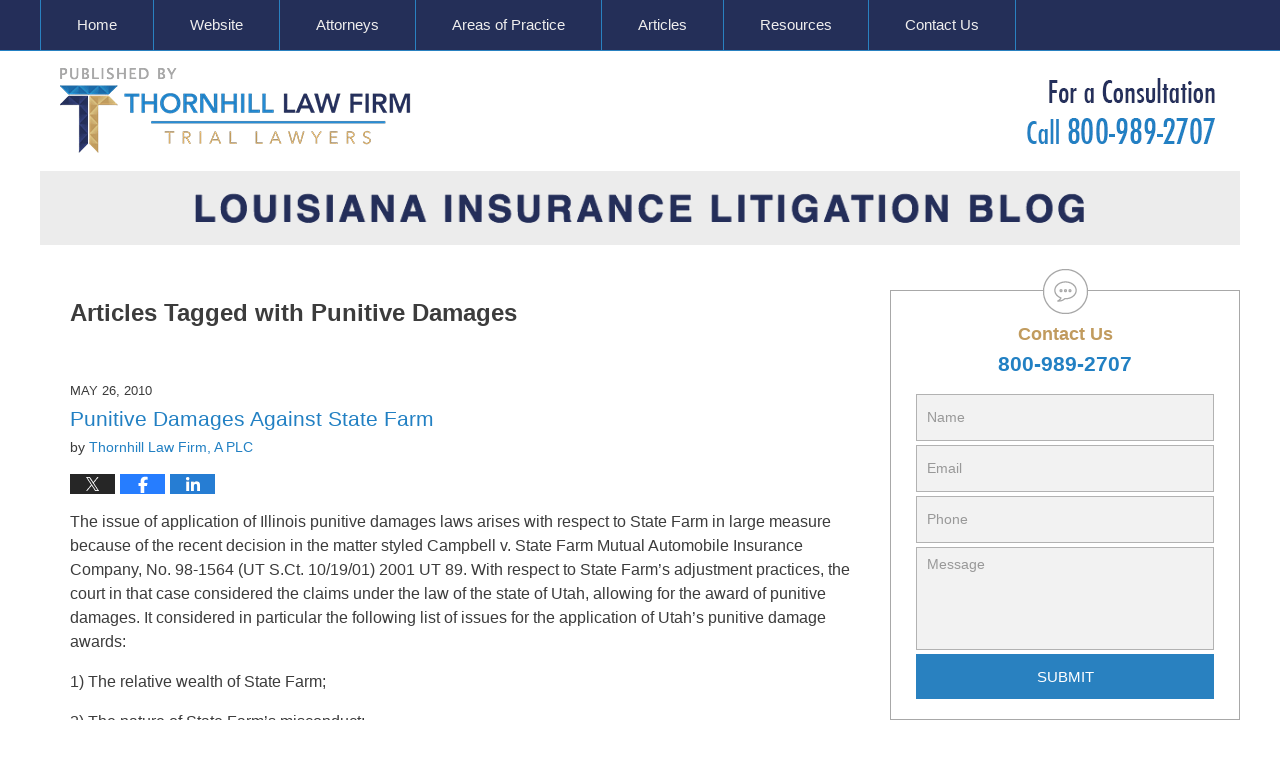

--- FILE ---
content_type: text/html; charset=UTF-8
request_url: https://www.louisianainsurancelitigation.com/tag/punitive-damages/
body_size: 15127
content:
<!DOCTYPE html>
<html class="no-js displaymode-full" itemscope itemtype="http://schema.org/Blog" lang="en-US">
	<head prefix="og: http://ogp.me/ns#" >
		<meta http-equiv="Content-Type" content="text/html; charset=utf-8" />
		<title>Punitive Damages Tag Archives &#8212; Louisiana Insurance Litigation Blog</title>
		<meta name="viewport" content="width=device-width, initial-scale=1.0" />

		<link rel="stylesheet" type="text/css" media="all" href="/jresources/v/20210126075322/css/main.css" />


		<script type="text/javascript">
			document.documentElement.className = document.documentElement.className.replace(/\bno-js\b/,"js");
		</script>

		<meta name="referrer" content="origin" />
		<meta name="referrer" content="unsafe-url" />

		<meta name='robots' content='noindex, follow' />
	<style>img:is([sizes="auto" i], [sizes^="auto," i]) { contain-intrinsic-size: 3000px 1500px }</style>
	
	<!-- This site is optimized with the Yoast SEO plugin v25.5 - https://yoast.com/wordpress/plugins/seo/ -->
	<meta name="description" content="Louisiana Insurance Litigation Blog &#8212; Punitive Damages Tag &#8212; Louisiana Insurance Litigation Blog" />
	<meta name="twitter:card" content="summary_large_image" />
	<meta name="twitter:title" content="Punitive Damages Tag Archives &#8212; Louisiana Insurance Litigation Blog" />
	<meta name="twitter:description" content="Louisiana Insurance Litigation Blog &#8212; Punitive Damages Tag &#8212; Louisiana Insurance Litigation Blog" />
	<!-- / Yoast SEO plugin. -->


<link rel="alternate" type="application/rss+xml" title="Louisiana Insurance Litigation Blog &raquo; Feed" href="https://www.louisianainsurancelitigation.com/feed/" />
<link rel="alternate" type="application/rss+xml" title="Louisiana Insurance Litigation Blog &raquo; Comments Feed" href="https://www.louisianainsurancelitigation.com/comments/feed/" />
<link rel="alternate" type="application/rss+xml" title="Louisiana Insurance Litigation Blog &raquo; Punitive Damages Tag Feed" href="https://www.louisianainsurancelitigation.com/tag/punitive-damages/feed/" />
<script type="text/javascript">
/* <![CDATA[ */
window._wpemojiSettings = {"baseUrl":"https:\/\/s.w.org\/images\/core\/emoji\/16.0.1\/72x72\/","ext":".png","svgUrl":"https:\/\/s.w.org\/images\/core\/emoji\/16.0.1\/svg\/","svgExt":".svg","source":{"concatemoji":"https:\/\/www.louisianainsurancelitigation.com\/wp-includes\/js\/wp-emoji-release.min.js?ver=ef08febdc3dce7220473ad292b6eccdf"}};
/*! This file is auto-generated */
!function(s,n){var o,i,e;function c(e){try{var t={supportTests:e,timestamp:(new Date).valueOf()};sessionStorage.setItem(o,JSON.stringify(t))}catch(e){}}function p(e,t,n){e.clearRect(0,0,e.canvas.width,e.canvas.height),e.fillText(t,0,0);var t=new Uint32Array(e.getImageData(0,0,e.canvas.width,e.canvas.height).data),a=(e.clearRect(0,0,e.canvas.width,e.canvas.height),e.fillText(n,0,0),new Uint32Array(e.getImageData(0,0,e.canvas.width,e.canvas.height).data));return t.every(function(e,t){return e===a[t]})}function u(e,t){e.clearRect(0,0,e.canvas.width,e.canvas.height),e.fillText(t,0,0);for(var n=e.getImageData(16,16,1,1),a=0;a<n.data.length;a++)if(0!==n.data[a])return!1;return!0}function f(e,t,n,a){switch(t){case"flag":return n(e,"\ud83c\udff3\ufe0f\u200d\u26a7\ufe0f","\ud83c\udff3\ufe0f\u200b\u26a7\ufe0f")?!1:!n(e,"\ud83c\udde8\ud83c\uddf6","\ud83c\udde8\u200b\ud83c\uddf6")&&!n(e,"\ud83c\udff4\udb40\udc67\udb40\udc62\udb40\udc65\udb40\udc6e\udb40\udc67\udb40\udc7f","\ud83c\udff4\u200b\udb40\udc67\u200b\udb40\udc62\u200b\udb40\udc65\u200b\udb40\udc6e\u200b\udb40\udc67\u200b\udb40\udc7f");case"emoji":return!a(e,"\ud83e\udedf")}return!1}function g(e,t,n,a){var r="undefined"!=typeof WorkerGlobalScope&&self instanceof WorkerGlobalScope?new OffscreenCanvas(300,150):s.createElement("canvas"),o=r.getContext("2d",{willReadFrequently:!0}),i=(o.textBaseline="top",o.font="600 32px Arial",{});return e.forEach(function(e){i[e]=t(o,e,n,a)}),i}function t(e){var t=s.createElement("script");t.src=e,t.defer=!0,s.head.appendChild(t)}"undefined"!=typeof Promise&&(o="wpEmojiSettingsSupports",i=["flag","emoji"],n.supports={everything:!0,everythingExceptFlag:!0},e=new Promise(function(e){s.addEventListener("DOMContentLoaded",e,{once:!0})}),new Promise(function(t){var n=function(){try{var e=JSON.parse(sessionStorage.getItem(o));if("object"==typeof e&&"number"==typeof e.timestamp&&(new Date).valueOf()<e.timestamp+604800&&"object"==typeof e.supportTests)return e.supportTests}catch(e){}return null}();if(!n){if("undefined"!=typeof Worker&&"undefined"!=typeof OffscreenCanvas&&"undefined"!=typeof URL&&URL.createObjectURL&&"undefined"!=typeof Blob)try{var e="postMessage("+g.toString()+"("+[JSON.stringify(i),f.toString(),p.toString(),u.toString()].join(",")+"));",a=new Blob([e],{type:"text/javascript"}),r=new Worker(URL.createObjectURL(a),{name:"wpTestEmojiSupports"});return void(r.onmessage=function(e){c(n=e.data),r.terminate(),t(n)})}catch(e){}c(n=g(i,f,p,u))}t(n)}).then(function(e){for(var t in e)n.supports[t]=e[t],n.supports.everything=n.supports.everything&&n.supports[t],"flag"!==t&&(n.supports.everythingExceptFlag=n.supports.everythingExceptFlag&&n.supports[t]);n.supports.everythingExceptFlag=n.supports.everythingExceptFlag&&!n.supports.flag,n.DOMReady=!1,n.readyCallback=function(){n.DOMReady=!0}}).then(function(){return e}).then(function(){var e;n.supports.everything||(n.readyCallback(),(e=n.source||{}).concatemoji?t(e.concatemoji):e.wpemoji&&e.twemoji&&(t(e.twemoji),t(e.wpemoji)))}))}((window,document),window._wpemojiSettings);
/* ]]> */
</script>
<style id='wp-emoji-styles-inline-css' type='text/css'>

	img.wp-smiley, img.emoji {
		display: inline !important;
		border: none !important;
		box-shadow: none !important;
		height: 1em !important;
		width: 1em !important;
		margin: 0 0.07em !important;
		vertical-align: -0.1em !important;
		background: none !important;
		padding: 0 !important;
	}
</style>
<link rel='stylesheet' id='wp-block-library-css' href='https://www.louisianainsurancelitigation.com/wp-includes/css/dist/block-library/style.min.css?ver=ef08febdc3dce7220473ad292b6eccdf' type='text/css' media='all' />
<style id='classic-theme-styles-inline-css' type='text/css'>
/*! This file is auto-generated */
.wp-block-button__link{color:#fff;background-color:#32373c;border-radius:9999px;box-shadow:none;text-decoration:none;padding:calc(.667em + 2px) calc(1.333em + 2px);font-size:1.125em}.wp-block-file__button{background:#32373c;color:#fff;text-decoration:none}
</style>
<style id='global-styles-inline-css' type='text/css'>
:root{--wp--preset--aspect-ratio--square: 1;--wp--preset--aspect-ratio--4-3: 4/3;--wp--preset--aspect-ratio--3-4: 3/4;--wp--preset--aspect-ratio--3-2: 3/2;--wp--preset--aspect-ratio--2-3: 2/3;--wp--preset--aspect-ratio--16-9: 16/9;--wp--preset--aspect-ratio--9-16: 9/16;--wp--preset--color--black: #000000;--wp--preset--color--cyan-bluish-gray: #abb8c3;--wp--preset--color--white: #ffffff;--wp--preset--color--pale-pink: #f78da7;--wp--preset--color--vivid-red: #cf2e2e;--wp--preset--color--luminous-vivid-orange: #ff6900;--wp--preset--color--luminous-vivid-amber: #fcb900;--wp--preset--color--light-green-cyan: #7bdcb5;--wp--preset--color--vivid-green-cyan: #00d084;--wp--preset--color--pale-cyan-blue: #8ed1fc;--wp--preset--color--vivid-cyan-blue: #0693e3;--wp--preset--color--vivid-purple: #9b51e0;--wp--preset--gradient--vivid-cyan-blue-to-vivid-purple: linear-gradient(135deg,rgba(6,147,227,1) 0%,rgb(155,81,224) 100%);--wp--preset--gradient--light-green-cyan-to-vivid-green-cyan: linear-gradient(135deg,rgb(122,220,180) 0%,rgb(0,208,130) 100%);--wp--preset--gradient--luminous-vivid-amber-to-luminous-vivid-orange: linear-gradient(135deg,rgba(252,185,0,1) 0%,rgba(255,105,0,1) 100%);--wp--preset--gradient--luminous-vivid-orange-to-vivid-red: linear-gradient(135deg,rgba(255,105,0,1) 0%,rgb(207,46,46) 100%);--wp--preset--gradient--very-light-gray-to-cyan-bluish-gray: linear-gradient(135deg,rgb(238,238,238) 0%,rgb(169,184,195) 100%);--wp--preset--gradient--cool-to-warm-spectrum: linear-gradient(135deg,rgb(74,234,220) 0%,rgb(151,120,209) 20%,rgb(207,42,186) 40%,rgb(238,44,130) 60%,rgb(251,105,98) 80%,rgb(254,248,76) 100%);--wp--preset--gradient--blush-light-purple: linear-gradient(135deg,rgb(255,206,236) 0%,rgb(152,150,240) 100%);--wp--preset--gradient--blush-bordeaux: linear-gradient(135deg,rgb(254,205,165) 0%,rgb(254,45,45) 50%,rgb(107,0,62) 100%);--wp--preset--gradient--luminous-dusk: linear-gradient(135deg,rgb(255,203,112) 0%,rgb(199,81,192) 50%,rgb(65,88,208) 100%);--wp--preset--gradient--pale-ocean: linear-gradient(135deg,rgb(255,245,203) 0%,rgb(182,227,212) 50%,rgb(51,167,181) 100%);--wp--preset--gradient--electric-grass: linear-gradient(135deg,rgb(202,248,128) 0%,rgb(113,206,126) 100%);--wp--preset--gradient--midnight: linear-gradient(135deg,rgb(2,3,129) 0%,rgb(40,116,252) 100%);--wp--preset--font-size--small: 13px;--wp--preset--font-size--medium: 20px;--wp--preset--font-size--large: 36px;--wp--preset--font-size--x-large: 42px;--wp--preset--spacing--20: 0.44rem;--wp--preset--spacing--30: 0.67rem;--wp--preset--spacing--40: 1rem;--wp--preset--spacing--50: 1.5rem;--wp--preset--spacing--60: 2.25rem;--wp--preset--spacing--70: 3.38rem;--wp--preset--spacing--80: 5.06rem;--wp--preset--shadow--natural: 6px 6px 9px rgba(0, 0, 0, 0.2);--wp--preset--shadow--deep: 12px 12px 50px rgba(0, 0, 0, 0.4);--wp--preset--shadow--sharp: 6px 6px 0px rgba(0, 0, 0, 0.2);--wp--preset--shadow--outlined: 6px 6px 0px -3px rgba(255, 255, 255, 1), 6px 6px rgba(0, 0, 0, 1);--wp--preset--shadow--crisp: 6px 6px 0px rgba(0, 0, 0, 1);}:where(.is-layout-flex){gap: 0.5em;}:where(.is-layout-grid){gap: 0.5em;}body .is-layout-flex{display: flex;}.is-layout-flex{flex-wrap: wrap;align-items: center;}.is-layout-flex > :is(*, div){margin: 0;}body .is-layout-grid{display: grid;}.is-layout-grid > :is(*, div){margin: 0;}:where(.wp-block-columns.is-layout-flex){gap: 2em;}:where(.wp-block-columns.is-layout-grid){gap: 2em;}:where(.wp-block-post-template.is-layout-flex){gap: 1.25em;}:where(.wp-block-post-template.is-layout-grid){gap: 1.25em;}.has-black-color{color: var(--wp--preset--color--black) !important;}.has-cyan-bluish-gray-color{color: var(--wp--preset--color--cyan-bluish-gray) !important;}.has-white-color{color: var(--wp--preset--color--white) !important;}.has-pale-pink-color{color: var(--wp--preset--color--pale-pink) !important;}.has-vivid-red-color{color: var(--wp--preset--color--vivid-red) !important;}.has-luminous-vivid-orange-color{color: var(--wp--preset--color--luminous-vivid-orange) !important;}.has-luminous-vivid-amber-color{color: var(--wp--preset--color--luminous-vivid-amber) !important;}.has-light-green-cyan-color{color: var(--wp--preset--color--light-green-cyan) !important;}.has-vivid-green-cyan-color{color: var(--wp--preset--color--vivid-green-cyan) !important;}.has-pale-cyan-blue-color{color: var(--wp--preset--color--pale-cyan-blue) !important;}.has-vivid-cyan-blue-color{color: var(--wp--preset--color--vivid-cyan-blue) !important;}.has-vivid-purple-color{color: var(--wp--preset--color--vivid-purple) !important;}.has-black-background-color{background-color: var(--wp--preset--color--black) !important;}.has-cyan-bluish-gray-background-color{background-color: var(--wp--preset--color--cyan-bluish-gray) !important;}.has-white-background-color{background-color: var(--wp--preset--color--white) !important;}.has-pale-pink-background-color{background-color: var(--wp--preset--color--pale-pink) !important;}.has-vivid-red-background-color{background-color: var(--wp--preset--color--vivid-red) !important;}.has-luminous-vivid-orange-background-color{background-color: var(--wp--preset--color--luminous-vivid-orange) !important;}.has-luminous-vivid-amber-background-color{background-color: var(--wp--preset--color--luminous-vivid-amber) !important;}.has-light-green-cyan-background-color{background-color: var(--wp--preset--color--light-green-cyan) !important;}.has-vivid-green-cyan-background-color{background-color: var(--wp--preset--color--vivid-green-cyan) !important;}.has-pale-cyan-blue-background-color{background-color: var(--wp--preset--color--pale-cyan-blue) !important;}.has-vivid-cyan-blue-background-color{background-color: var(--wp--preset--color--vivid-cyan-blue) !important;}.has-vivid-purple-background-color{background-color: var(--wp--preset--color--vivid-purple) !important;}.has-black-border-color{border-color: var(--wp--preset--color--black) !important;}.has-cyan-bluish-gray-border-color{border-color: var(--wp--preset--color--cyan-bluish-gray) !important;}.has-white-border-color{border-color: var(--wp--preset--color--white) !important;}.has-pale-pink-border-color{border-color: var(--wp--preset--color--pale-pink) !important;}.has-vivid-red-border-color{border-color: var(--wp--preset--color--vivid-red) !important;}.has-luminous-vivid-orange-border-color{border-color: var(--wp--preset--color--luminous-vivid-orange) !important;}.has-luminous-vivid-amber-border-color{border-color: var(--wp--preset--color--luminous-vivid-amber) !important;}.has-light-green-cyan-border-color{border-color: var(--wp--preset--color--light-green-cyan) !important;}.has-vivid-green-cyan-border-color{border-color: var(--wp--preset--color--vivid-green-cyan) !important;}.has-pale-cyan-blue-border-color{border-color: var(--wp--preset--color--pale-cyan-blue) !important;}.has-vivid-cyan-blue-border-color{border-color: var(--wp--preset--color--vivid-cyan-blue) !important;}.has-vivid-purple-border-color{border-color: var(--wp--preset--color--vivid-purple) !important;}.has-vivid-cyan-blue-to-vivid-purple-gradient-background{background: var(--wp--preset--gradient--vivid-cyan-blue-to-vivid-purple) !important;}.has-light-green-cyan-to-vivid-green-cyan-gradient-background{background: var(--wp--preset--gradient--light-green-cyan-to-vivid-green-cyan) !important;}.has-luminous-vivid-amber-to-luminous-vivid-orange-gradient-background{background: var(--wp--preset--gradient--luminous-vivid-amber-to-luminous-vivid-orange) !important;}.has-luminous-vivid-orange-to-vivid-red-gradient-background{background: var(--wp--preset--gradient--luminous-vivid-orange-to-vivid-red) !important;}.has-very-light-gray-to-cyan-bluish-gray-gradient-background{background: var(--wp--preset--gradient--very-light-gray-to-cyan-bluish-gray) !important;}.has-cool-to-warm-spectrum-gradient-background{background: var(--wp--preset--gradient--cool-to-warm-spectrum) !important;}.has-blush-light-purple-gradient-background{background: var(--wp--preset--gradient--blush-light-purple) !important;}.has-blush-bordeaux-gradient-background{background: var(--wp--preset--gradient--blush-bordeaux) !important;}.has-luminous-dusk-gradient-background{background: var(--wp--preset--gradient--luminous-dusk) !important;}.has-pale-ocean-gradient-background{background: var(--wp--preset--gradient--pale-ocean) !important;}.has-electric-grass-gradient-background{background: var(--wp--preset--gradient--electric-grass) !important;}.has-midnight-gradient-background{background: var(--wp--preset--gradient--midnight) !important;}.has-small-font-size{font-size: var(--wp--preset--font-size--small) !important;}.has-medium-font-size{font-size: var(--wp--preset--font-size--medium) !important;}.has-large-font-size{font-size: var(--wp--preset--font-size--large) !important;}.has-x-large-font-size{font-size: var(--wp--preset--font-size--x-large) !important;}
:where(.wp-block-post-template.is-layout-flex){gap: 1.25em;}:where(.wp-block-post-template.is-layout-grid){gap: 1.25em;}
:where(.wp-block-columns.is-layout-flex){gap: 2em;}:where(.wp-block-columns.is-layout-grid){gap: 2em;}
:root :where(.wp-block-pullquote){font-size: 1.5em;line-height: 1.6;}
</style>
<script type="text/javascript" src="https://www.louisianainsurancelitigation.com/wp-includes/js/jquery/jquery.min.js?ver=3.7.1" id="jquery-core-js"></script>
<script type="text/javascript" src="https://www.louisianainsurancelitigation.com/wp-includes/js/jquery/jquery-migrate.min.js?ver=3.4.1" id="jquery-migrate-js"></script>
<link rel="https://api.w.org/" href="https://www.louisianainsurancelitigation.com/wp-json/" /><link rel="alternate" title="JSON" type="application/json" href="https://www.louisianainsurancelitigation.com/wp-json/wp/v2/tags/29" /><link rel="EditURI" type="application/rsd+xml" title="RSD" href="https://www.louisianainsurancelitigation.com/xmlrpc.php?rsd" />

<link rel="amphtml" href="https://www.louisianainsurancelitigation.com/amp/tag/punitive-damages/" />
		<!-- Willow Authorship Tags -->
<link href="https://www.thornhilllawfirm.com/" rel="publisher" />

<!-- End Willow Authorship Tags -->		<!-- Willow Opengraph and Twitter Cards -->
<meta property="og:url" content="https://www.louisianainsurancelitigation.com/tag/punitive-damages/" />
<meta property="og:title" content="Punitive Damages" />
<meta property="og:description" content="Posts tagged with &quot;Punitive Damages&quot;" />
<meta property="og:type" content="blog" />
<meta property="og:image" content="https://www.louisianainsurancelitigation.com/wp-content/uploads/sites/44/2019/03/social-image-logo-og.png" />
<meta property="og:image:width" content="1200" />
<meta property="og:image:height" content="1200" />
<meta property="og:image:url" content="https://www.louisianainsurancelitigation.com/wp-content/uploads/sites/44/2019/03/social-image-logo-og.png" />
<meta property="og:image:secure_url" content="https://www.louisianainsurancelitigation.com/wp-content/uploads/sites/44/2019/03/social-image-logo-og.png" />
<meta property="og:site_name" content="Louisiana Insurance Litigation Blog" />

<!-- End Willow Opengraph and Twitter Cards -->

				<link rel="shortcut icon" type="image/x-icon" href="/jresources/v/20210126075322/icons/favicon.ico"  />
<!-- Google Analytics Metadata -->
<script> window.jmetadata = window.jmetadata || { site: { id: '44', installation: 'blawgcloud', name: 'louisianainsurancelitigation-com',  willow: '1', domain: 'louisianainsurancelitigation.com', key: 'Li0tLSAuLi0gLi4uIC0gLi4gLi1sb3Vpc2lhbmFpbnN1cmFuY2VsaXRpZ2F0aW9uLmNvbQ==' }, analytics: { ga4: [ { measurementId: 'G-FYT66LY57W' } ] } } </script>
<!-- End of Google Analytics Metadata -->

<!-- Google Tag Manager -->
<script>(function(w,d,s,l,i){w[l]=w[l]||[];w[l].push({'gtm.start': new Date().getTime(),event:'gtm.js'});var f=d.getElementsByTagName(s)[0], j=d.createElement(s),dl=l!='dataLayer'?'&l='+l:'';j.async=true;j.src= 'https://www.googletagmanager.com/gtm.js?id='+i+dl;f.parentNode.insertBefore(j,f); })(window,document,'script','dataLayer','GTM-PHFNLNH');</script>
<!-- End Google Tag Manager -->


	<script async defer src="https://justatic.com/e/widgets/js/justia.js"></script>

	</head>
	<body class="willow willow-responsive archive tag tag-punitive-damages tag-29 wp-theme-Willow-Responsive">
	<div id="top-numbers-v2" class="tnv2-sticky"> <ul> <li>Contact Us Now: <strong>800-989-2707</strong> <a class="tnv2-button" rel="nofollow" onclick="ga('send', 'event', 'Conversions', 'Tapped To Call', 'Header Tap To Call'); return true;" href="tel:800-989-2707" data-gtm-location="Sticky Header" data-gtm-value="800-989-2707" data-gtm-action="Contact" data-gtm-category="Phones" data-gtm-device="Mobile" data-gtm-event="phone_contact" data-gtm-label="Call" data-gtm-target="Button" data-gtm-type="click">Tap Here To Call Us</a> </li> </ul> </div>

<div id="fb-root"></div>

		<div class="container">
			<div class="cwrap">

			<!-- HEADER -->
			<header id="header" role="banner">
							<div id="head" class="header-tag-group">

					<div id="logo">
						<a href="https://www.louisianainsurancelitigation.com/">							<img src="/jresources/v/20210126075322/images/logo.png" id="mainlogo" alt="Thornhill Law Firm, A PLC." />
							Louisiana Insurance Litigation Blog</a>
					</div>
										<div id="tagline"><a  href="https://www.thornhilllawfirm.com/" class="tagline-link tagline-text">Published By Thornhill Law Firm, A PLC.</a></div>
									</div><!--/#head-->
				<nav id="main-nav" role="navigation">
					<span class="visuallyhidden">Navigation</span>
					<div id="topnav" class="topnav nav-custom"><ul id="tnav-toplevel" class="menu"><li id="menu-item-4" class="priority_1 menu-item menu-item-type-custom menu-item-object-custom menu-item-home menu-item-4"><a href="https://www.louisianainsurancelitigation.com/">Home</a></li>
<li id="menu-item-5" class="priority_2 menu-item menu-item-type-custom menu-item-object-custom menu-item-5"><a href="https://www.thornhilllawfirm.com/">Website</a></li>
<li id="menu-item-6" class="priority_5 menu-item menu-item-type-custom menu-item-object-custom menu-item-6"><a href="https://www.thornhilllawfirm.com/attorneys.html">Attorneys</a></li>
<li id="menu-item-7" class="priority_4 menu-item menu-item-type-custom menu-item-object-custom menu-item-7"><a href="https://www.thornhilllawfirm.com/insurance-litigation.html">Areas of Practice</a></li>
<li id="menu-item-8" class="priority_6 menu-item menu-item-type-custom menu-item-object-custom menu-item-8"><a href="https://www.thornhilllawfirm.com/articles.html">Articles</a></li>
<li id="menu-item-9" class="priority_7 menu-item menu-item-type-custom menu-item-object-custom menu-item-9"><a href="https://www.thornhilllawfirm.com/resources.html">Resources</a></li>
<li id="menu-item-11" class="priority_1 menu-item menu-item-type-custom menu-item-object-custom menu-item-11"><a href="https://www.thornhilllawfirm.com/contact-us.html">Contact Us</a></li>
</ul></div>				</nav>
							</header>

			            

            <!-- MAIN -->
            <div id="main">
	            <div class="custom_html_content_top"><div class="imgwrap"> <div id="img3"> <div class="blogname-wrapper"> <a href="/" class="main-blogname"> <strong class="inner-blogname">Louisiana Insurance Litigation Blog</strong> </a> </div> </div> </div></div>                <div class="mwrap">
                	
                	
	                <section class="content">
	                		                	<div class="bodytext">
		                	
		<section class="archive_page_heading tag_page_heading">
			<header>
				<h1 class="archive-title">
					<span class="tag-heading-label">Articles Tagged with</span> <span class="tag_name">Punitive Damages</span>				</h1>

							</header>
		</section>

		

<article id="post-51" class="entry post-51 post type-post status-publish format-standard hentry category-punitive-damages tag-punitive-damages" itemprop="blogPost" itemtype="http://schema.org/BlogPosting" itemscope>
	<link itemprop="mainEntityOfPage" href="https://www.louisianainsurancelitigation.com/punitive_damages_against_state/" />
	<div class="inner-wrapper">
		<header>

			
			
						<div id="default-featured-image-51-post-id-51" itemprop="image" itemtype="http://schema.org/ImageObject" itemscope>
	<link itemprop="url" href="https://www.louisianainsurancelitigation.com/wp-content/uploads/sites/44/2019/03/social-image-logo-og.png" />
	<meta itemprop="width" content="1200" />
	<meta itemprop="height" content="1200" />
	<meta itemprop="representativeOfPage" content="http://schema.org/False" />
</div>
			<div class="published-date"><span class="published-date-label"></span> <time datetime="2010-05-26T16:33:22-05:00" class="post-date published" itemprop="datePublished" pubdate>May 26, 2010</time></div>
			
			
            <h2 class="entry-title" itemprop="name">                <a href="https://www.louisianainsurancelitigation.com/punitive_damages_against_state/" itemprop="url" title="Permalink to Punitive Damages Against State Farm" rel="bookmark">Punitive Damages Against State Farm</a>
            </h2>
                <meta itemprop="headline" content="Punitive Damages Against State Farm" />
			
			
			<div class="author vcard">by <span itemprop="author" itemtype="http://schema.org/Organization" itemscope><a href="https://www.thornhilllawfirm.com/" class="url fn author-thornhilllawfirm1 author-86 post-author-link" rel="author" target="_self" itemprop="url"><span itemprop="name">Thornhill Law Firm, A PLC</span></a><meta itemprop="sameAs" content="https://www.facebook.com/pages/Thornhill-Law-Firm-A-PLC/163550470371096" /><meta itemprop="sameAs" content="http://lawyers.justia.com/firm/thornhill-law-firm-a-plc-13763" /></span></div>
			
			<div class="sharelinks sharelinks-51 sharelinks-horizontal" id="sharelinks-51">
	<a href="https://twitter.com/intent/tweet?url=https%3A%2F%2Fwp.me%2Fp82Btm-P&amp;text=Punitive+Damages+Against+State+Farm" target="_blank"  onclick="javascript:window.open(this.href, '', 'menubar=no,toolbar=no,resizable=yes,scrollbars=yes,height=600,width=600');return false;"><img src="https://www.louisianainsurancelitigation.com/wp-content/themes/Willow-Responsive/images/share/twitter.gif" alt="Tweet this Post" /></a>
	<a href="https://www.facebook.com/sharer/sharer.php?u=https%3A%2F%2Fwww.louisianainsurancelitigation.com%2Fpunitive_damages_against_state%2F" target="_blank"  onclick="javascript:window.open(this.href, '', 'menubar=no,toolbar=no,resizable=yes,scrollbars=yes,height=600,width=600');return false;"><img src="https://www.louisianainsurancelitigation.com/wp-content/themes/Willow-Responsive/images/share/fb.gif" alt="Share on Facebook" /></a>
	<a href="http://www.linkedin.com/shareArticle?mini=true&amp;url=https%3A%2F%2Fwww.louisianainsurancelitigation.com%2Fpunitive_damages_against_state%2F&amp;title=Punitive+Damages+Against+State+Farm&amp;source=Louisiana+Insurance+Litigation+Blog" target="_blank"  onclick="javascript:window.open(this.href, '', 'menubar=no,toolbar=no,resizable=yes,scrollbars=yes,height=600,width=600');return false;"><img src="https://www.louisianainsurancelitigation.com/wp-content/themes/Willow-Responsive/images/share/linkedin.gif" alt="Share on LinkedIn" /></a>
</div>					</header>
		<div class="content" itemprop="articleBody">
									<div class="entry-content">
								<p>The issue of application of Illinois punitive damages laws arises with respect to State Farm in large measure because of the recent decision in the matter styled Campbell v. State Farm Mutual Automobile Insurance Company, No. 98-1564 (UT S.Ct. 10/19/01) 2001 UT 89.  With respect to State Farm&#8217;s adjustment practices, the court in that case considered the claims under the law of the state of Utah, allowing for the award of punitive damages.  It considered in particular the following list of issues for the application of Utah&#8217;s punitive damage awards:</p>
<p>1)	The relative wealth of State Farm;</p>
<p>2)	The nature of State Farm&#8217;s misconduct;</p>
<p>3)	Facts and circumstances surrounding State Farm&#8217;s misconduct;</p>
<p>4)	The effect of State Farm&#8217;s misconduct on the Campbells and others;</p>
<p>5)	The probability of future recurrences;</p>
<p>6)	The relationship of the parties;</p>
<p>7)	The ratio of punitive to compensatory damages;</p>
<p>Of particular importance to our analysis of State Farm&#8217;s exposure for punitives in subsequent cases are the findings of the Utah Supreme Court on the nature of State Farm&#8217;s misconduct.  It is these findings which would apply to State Farm&#8217;s adjustment practices in any case in any state.</p>
<p>From the Campbell case the findings are as follows:<br />
&#8220;2.  The Nature of State Farm&#8217;s misconduct.<br />
This factor specifically analyzes the nature of the defendant&#8217;s conduct in terms of its maliciousness, reprehensibility, and wrongfulness.  It mirrors the &#8220;reprehensibility&#8221; factor described by the United States Supreme Court in BMW of North American, Inc. v. Gore, 517 U.S. 559 (1996).  There, the Supreme Court stated that the defendant&#8217;s misconduct is &#8220;[p]erhaps the most important indicium of the reasonableness of a punitive damages award.&#8221; Id. at 575, 576.  Repeated &#8220;trickery and deceit&#8221; targeted at people who are &#8220;financially vulnerable&#8221; is especially reprehensible and worthy of greater sanctions.  Id.  Moreover, &#8220;deliberate false statements, acts of affirmative misconduct, or concealment of evidence of improper notice&#8221; also warrant larger awards.  Id. at 579.</p>
<p>With these standards clearly in mind, the trial court made nearly twenty-eight pages of extensive findings concerning State Farm&#8217;s reprehensible conduct.  We summarize here three examples from those findings of State Farm&#8217;s most egregious and malicious behavior.<br />
 <a href="https://www.louisianainsurancelitigation.com/punitive_damages_against_state/#more-51" class="more-link">Continue Reading</a></p>
							</div>
					</div>
		<footer>
							<div class="author vcard">by <span itemprop="author" itemtype="http://schema.org/Organization" itemscope><a href="https://www.thornhilllawfirm.com/" class="url fn author-thornhilllawfirm1 author-86 post-author-link" rel="author" target="_self" itemprop="url"><span itemprop="name">Thornhill Law Firm, A PLC</span></a><meta itemprop="sameAs" content="https://www.facebook.com/pages/Thornhill-Law-Firm-A-PLC/163550470371096" /><meta itemprop="sameAs" content="http://lawyers.justia.com/firm/thornhill-law-firm-a-plc-13763" /></span></div>						<div itemprop="publisher" itemtype="http://schema.org/Organization" itemscope>
				<meta itemprop="name" content="Thornhill Law Firm, A PLC." />
				
<div itemprop="logo" itemtype="http://schema.org/ImageObject" itemscope>
	<link itemprop="url" href="https://www.louisianainsurancelitigation.com/wp-content/uploads/sites/44/2016/08/ThornhillLawLogo.png" />
	<meta itemprop="height" content="60" />
	<meta itemprop="width" content="169" />
	<meta itemprop="representativeOfPage" content="http://schema.org/True" />
</div>
			</div>

			<div class="category-list"><span class="category-list-label">Posted in:</span> <span class="category-list-items"><a href="https://www.louisianainsurancelitigation.com/category/punitive-damages/" title="View all posts in Punitive Damages" class="category-punitive-damages term-13 post-category-link">Punitive Damages</a></span></div><div class="tag-list"><span class="tag-list-label">Tagged:</span> <span class="tag-list-items"><a href="https://www.louisianainsurancelitigation.com/tag/punitive-damages/" title="View all posts tagged with Punitive Damages" class="tag-punitive-damages term-29 post-tag-link">Punitive Damages</a></span></div>			
			<div class="published-date"><span class="published-date-label"></span> <time datetime="2010-05-26T16:33:22-05:00" class="post-date published" itemprop="datePublished" pubdate>May 26, 2010</time></div>			<div class="visuallyhidden">Updated:
				<time datetime="2020-10-20T13:41:02-05:00" class="updated" itemprop="dateModified">October 20, 2020 1:41 pm</time>
			</div>

			
			
			
			
		</footer>

	</div>
</article>


<article id="post-50" class="entry post-50 post type-post status-publish format-standard hentry category-punitive-damages tag-punitive-damages" itemprop="blogPost" itemtype="http://schema.org/BlogPosting" itemscope>
	<link itemprop="mainEntityOfPage" href="https://www.louisianainsurancelitigation.com/punitive_damages_in_louisiana/" />
	<div class="inner-wrapper">
		<header>

			
			
						<div id="default-featured-image-50-post-id-50" itemprop="image" itemtype="http://schema.org/ImageObject" itemscope>
	<link itemprop="url" href="https://www.louisianainsurancelitigation.com/wp-content/uploads/sites/44/2019/03/social-image-logo-og.png" />
	<meta itemprop="width" content="1200" />
	<meta itemprop="height" content="1200" />
	<meta itemprop="representativeOfPage" content="http://schema.org/False" />
</div>
			<div class="published-date"><span class="published-date-label"></span> <time datetime="2010-05-25T14:59:19-05:00" class="post-date published" itemprop="datePublished" pubdate>May 25, 2010</time></div>
			
			
            <h2 class="entry-title" itemprop="name">                <a href="https://www.louisianainsurancelitigation.com/punitive_damages_in_louisiana/" itemprop="url" title="Permalink to Punitive Damages in Louisiana" rel="bookmark">Punitive Damages in Louisiana</a>
            </h2>
                <meta itemprop="headline" content="Punitive Damages in Louisiana" />
			
			
			<div class="author vcard">by <span itemprop="author" itemtype="http://schema.org/Organization" itemscope><a href="https://www.thornhilllawfirm.com/" class="url fn author-thornhilllawfirm1 author-86 post-author-link" rel="author" target="_self" itemprop="url"><span itemprop="name">Thornhill Law Firm, A PLC</span></a><meta itemprop="sameAs" content="https://www.facebook.com/pages/Thornhill-Law-Firm-A-PLC/163550470371096" /><meta itemprop="sameAs" content="http://lawyers.justia.com/firm/thornhill-law-firm-a-plc-13763" /></span></div>
			
			<div class="sharelinks sharelinks-50 sharelinks-horizontal" id="sharelinks-50">
	<a href="https://twitter.com/intent/tweet?url=https%3A%2F%2Fwp.me%2Fp82Btm-O&amp;text=Punitive+Damages+in+Louisiana" target="_blank"  onclick="javascript:window.open(this.href, '', 'menubar=no,toolbar=no,resizable=yes,scrollbars=yes,height=600,width=600');return false;"><img src="https://www.louisianainsurancelitigation.com/wp-content/themes/Willow-Responsive/images/share/twitter.gif" alt="Tweet this Post" /></a>
	<a href="https://www.facebook.com/sharer/sharer.php?u=https%3A%2F%2Fwww.louisianainsurancelitigation.com%2Fpunitive_damages_in_louisiana%2F" target="_blank"  onclick="javascript:window.open(this.href, '', 'menubar=no,toolbar=no,resizable=yes,scrollbars=yes,height=600,width=600');return false;"><img src="https://www.louisianainsurancelitigation.com/wp-content/themes/Willow-Responsive/images/share/fb.gif" alt="Share on Facebook" /></a>
	<a href="http://www.linkedin.com/shareArticle?mini=true&amp;url=https%3A%2F%2Fwww.louisianainsurancelitigation.com%2Fpunitive_damages_in_louisiana%2F&amp;title=Punitive+Damages+in+Louisiana&amp;source=Louisiana+Insurance+Litigation+Blog" target="_blank"  onclick="javascript:window.open(this.href, '', 'menubar=no,toolbar=no,resizable=yes,scrollbars=yes,height=600,width=600');return false;"><img src="https://www.louisianainsurancelitigation.com/wp-content/themes/Willow-Responsive/images/share/linkedin.gif" alt="Share on LinkedIn" /></a>
</div>					</header>
		<div class="content" itemprop="articleBody">
									<div class="entry-content">
								<p>Louisiana allows punitive damages only in very limited circumstances against insurers.  The limited circumstances under which persons can recover are set out at La. R.S. 22:658, which provides as follows:</p>
<p>§658.  Payment and adjustment of claims, policies other than life and health and accident; personal vehicle damage claims; penalties; arson-related claims suspension<br />
A. (1) All insurers issuing any type of contract, other than those specified in R.S. 22:656, R.S. 22:657, and Chapter 10 of Title 23 of the Louisiana Revised Status of 1950, shall pay the amount of any claim due any insured within thirty days after receipt of satisfactory proofs of loss from the insured or any party in interest.</p>
<p>(2) All insurers issuing any type of contract, other than those specified in R.S. 22:656, R.S. 22:657, and Chapter 10 of Title 23 of the Louisiana Revised Status of 1950, shall pay the amount of any third party property damage claim and of any reasonable medical expenses claim due any bona fide third party claimant within thirty days after written agreement of settlement of the claim from any third party claimant.</p>
<p>(3) Except in the case of catastrophic loss, the insurer shall initiate loss adjustment of a property damage claim and of a claim for reasonable medical expenses within fourteen days after notification of loss by the claimant.  In the case of catastrophic loss, the insurer shall initiate loss adjustment of a property damage claim within thirty days after notification of loss by the claimant.  Failure to comply with the provisions of this Paragraph shall subject the insurer to the penalties provided in R.S. 22:1220.</p>
<p>(4) All insurers shall make a written offer to settle any property damage claim within thirty days after receipt of satisfactory proofs of loss of that claim.</p>
<p>B.  (1) Failure to make such payment within thirty days after receipt of such satisfactory written proofs and demand therefor, as provided in R.S. 22:658 (A)(1), or within thirty days after written agreement or settlement as provided in R.S. 22:658 (A) (2) when such failure is found to be arbitrary, capricious, or without probable cause, shall subject the insurer to a penalty, in addition to the amount of the loss, of ten percent damages on the amount found to be due from the insurer to the insured, or one thousand dollars, whichever is greater, payable to the insured, or to any of said employees, together with all reasonable attorney fees for the prosecution and collection of such loss, or in the event a partial payment of tender has been made, ten percent of the difference between the amount paid or tendered and the amount found to be due and all reasonable attorney fees for the prosecution and collection of such amount.</p>
<p>(2) The period set herein for payment of losses resulting from fire and the penalty provisions for nonpayment within the period shall not apply where the loss from fire was arson related and the state fire marshal or other state or local investigative bodies have the loss under active arson investigation.  The provisions relative to time of payment and penalties shall commence to run upon certification of the investigating authority that there is no evidence of arson or the there is insufficient evidence to warrant further proceedings.</p>
<p>(3) The provisions relative to suspension of payment due to arson shall not apply to a bona fide lender which holds a valid recorded mortgage on the property in question.</p>
<p>(4) Whenever a property damage claim is on a personal vehicle owned by the third party claimant and as a direct consequence of the inactions of the insurer and the third party claimant&#8217;s loss the third party claimant is deprived of use of the personal vehicle for more than five working days, excluding Saturdays, Sundays, and holidays, the insurer responsible for payment of the claim shall pay, to the extent legally responsible, for reasonable expenses incurred by the third party claimant in obtaining alternative transportation for the entire period of time during which the third party claimant is without the use of his personal vehicle.  Failure to make such payment within thirty days after receipt of adequate written proof and demand therefor, when such failure is found to be arbitrary, capricious, or without probable cause shall subject the insurer to, in addition to the amount of such reasonable expenses incurred, a reasonable penalty not to exceed ten percent of such reasonable attorneys&#8217; fees for the collection of such expenses.</p>
<p>C. (1) All claims brought by insureds, worker&#8217;s compensation claimants, or third parties against an insurer shall be paid by check or draft of the insurer to the order of the claimant to whom payment of the claim is due pursuant to the policy provisions, or his attorney, or upon direction of such claimant to one specified; provided, however, that the check or draft shall be made jointly to the claimant and the employer when the employer has advanced the claims payment to the claimant.  Such check or draft shall be paid jointly until the amount of the advanced claims payment has been recovered by the employer.<br />
(2)  no insurer shall intentionally or unreasonably delay, for more than three calendar days, exclusive of Saturdays, Sundays, and legal holidays, after presentation for collection, the processing of any properly executed and endorsed check or draft issued in settlement of an insurance claim.</p>
<p>(3) Any insurer violating this subsection shall pay the insured or claimant a penalty of two hundred dollars or fifteen percent of the face amount of the check or draft, whichever is greater.</p>
<p>D.  (1) When making a payment incident to a claim, no insurer shall require that as a condition to such payment, repairs be made to a motor vehicle, including window glass repairs or replacement, in a particular place or shop or by a particular entity.  Any insurer violating the provisions of this Subsection shall be fined not more than five hundred dollars for each offense.</p>
<p>(2) A violation of this Subsection shall constitute an additional ground, under R.S. 22:1173 [fn1], for the commissioner to refuse to issue a license or to suspend or revoke a license issued to any agent, broker, or solicitor to sell insurance in this state.</p>
<p>Similarly, the right of recovery against insurers includes claims settlement practices abuses which give rise to punitive damages under the provisions of La. R.S. 22:1220:</p>
<p>§ 1220.  Good faith duty; claims settlement practices; cause of action; penalties<br />
A.  An insurer, including but not limited to a foreign line and surplus line insurer, owes to his insured a duty of good faith and fair dealing.  The insurer has an affirmative duty to adjust claims fairly and promptly and to make a reasonable effort to settle claims with the insured or the claimant, or both.  Any insurer who breaches these duties shall be liable for any damages sustained as a result of the breach.</p>
<p>B.  Any one of the following acts, if knowingly committed or performed by an insurer, constitutes a breach of the insurer&#8217;s duties imposed in Subsection A:</p>
<p>(1) misrepresenting pertinent facts or insurance policy provisions relating to any coverages at issue.</p>
<p>(2) Failing to pay a settlement within thirty days after an agreement is reduced to writing.</p>
<p>(3) Denying coverage or attempting to settle a claim on the basis of an application which the insurer knows was altered without notice to, or knowledge or consent of, the insured.<br />
(4) Misleading a claimant as to the applicable prescriptive period.</p>
<p>(5) Failing to pay the amount of any claim due any person insured by the contract within sixty days after receipt of satisfactory proof of loss from the claimant when such failure is arbitrary, capricious, or without probable cause.</p>
<p>C.  In addition to any general or special damages to which a claimant is entitled for breach of the imposed duty, the claimant may be awarded penalties assessed against the insurer in an amount not to exceed two times the damages sustained or five thousand dollars, whichever is greater.   Such penalties, if awarded, shall not be used by the insurer in computing either past or prospective loss experience for the purpose of setting rates or making rate filings.</p>
<p>D.  The provisions of this Section shall not be applicable to claims made under health and accident insurance policies.</p>
<p>E.  Repealed by Acts 1997, NO. 949, § 2.</p>
<p>F.  The Insurance Guaranty Association Fund, as provided in R.S. 22:1375 et seq., shall not be liable for any special damages awarded under the provision of this draft as Division could have had rights against insurer for reimbursement of medical services furnished to insured.  Nelson v. Ardoin, App. 3 Cir. 1979, 367 So. 32d 1233.<br />
 <a href="https://www.louisianainsurancelitigation.com/punitive_damages_in_louisiana/#more-50" class="more-link">Continue Reading</a></p>
							</div>
					</div>
		<footer>
							<div class="author vcard">by <span itemprop="author" itemtype="http://schema.org/Organization" itemscope><a href="https://www.thornhilllawfirm.com/" class="url fn author-thornhilllawfirm1 author-86 post-author-link" rel="author" target="_self" itemprop="url"><span itemprop="name">Thornhill Law Firm, A PLC</span></a><meta itemprop="sameAs" content="https://www.facebook.com/pages/Thornhill-Law-Firm-A-PLC/163550470371096" /><meta itemprop="sameAs" content="http://lawyers.justia.com/firm/thornhill-law-firm-a-plc-13763" /></span></div>						<div itemprop="publisher" itemtype="http://schema.org/Organization" itemscope>
				<meta itemprop="name" content="Thornhill Law Firm, A PLC." />
				
<div itemprop="logo" itemtype="http://schema.org/ImageObject" itemscope>
	<link itemprop="url" href="https://www.louisianainsurancelitigation.com/wp-content/uploads/sites/44/2016/08/ThornhillLawLogo.png" />
	<meta itemprop="height" content="60" />
	<meta itemprop="width" content="169" />
	<meta itemprop="representativeOfPage" content="http://schema.org/True" />
</div>
			</div>

			<div class="category-list"><span class="category-list-label">Posted in:</span> <span class="category-list-items"><a href="https://www.louisianainsurancelitigation.com/category/punitive-damages/" title="View all posts in Punitive Damages" class="category-punitive-damages term-13 post-category-link">Punitive Damages</a></span></div><div class="tag-list"><span class="tag-list-label">Tagged:</span> <span class="tag-list-items"><a href="https://www.louisianainsurancelitigation.com/tag/punitive-damages/" title="View all posts tagged with Punitive Damages" class="tag-punitive-damages term-29 post-tag-link">Punitive Damages</a></span></div>			
			<div class="published-date"><span class="published-date-label"></span> <time datetime="2010-05-25T14:59:19-05:00" class="post-date published" itemprop="datePublished" pubdate>May 25, 2010</time></div>			<div class="visuallyhidden">Updated:
				<time datetime="2020-10-20T13:41:42-05:00" class="updated" itemprop="dateModified">October 20, 2020 1:41 pm</time>
			</div>

			
			
			
			
		</footer>

	</div>
</article>

							</div>

																<aside class="sidebar primary-sidebar sc-2 secondary-content" id="sc-2">
			</aside>

							
						</section>

						<aside class="sidebar secondary-sidebar sc-1 secondary-content" id="sc-1">
	    <div id="justia_contact_form-2" class="widget sidebar-widget primary-sidebar-widget justia_contact_form">
    <strong class="widget-title sidebar-widget-title primary-sidebar-widget-title">Contact Us</strong><div class="content widget-content sidebar-widget-content primary-sidebar-widget-content">
    <div class="formdesc"><strong>800-989-2707</strong></div>
    <div id="contactform">
            <form data-gtm-label="Consultation Form" data-gtm-action="Submission" data-gtm-category="Forms" data-gtm-type="submission" data-gtm-conversion="1" id="genericcontactform" name="genericcontactform" action="/jshared/blog-contactus/" class="widget_form" data-validate="parsley">
            <div data-directive="j-recaptcha" data-recaptcha-key="6LcmdzssAAAAAHheINSmqaZ_d-iHAlUSqUM3mRF9" data-version="2" data-set-lang="en"></div>
            <div id="errmsg"></div>
            <input type="hidden" name="wpid" value="2" />
            <input type="hidden" name="5_From_Page" value="Louisiana Insurance Litigation Blog" />
            <input type="hidden" name="firm_name" value="Thornhill Law Firm, A PLC." />
            <input type="hidden" name="blog_name" value="Louisiana Insurance Litigation Blog" />
            <input type="hidden" name="site_id" value="" />
            <input type="hidden" name="prefix" value="44" />
            <input type="hidden" name="source" value="blawgcloud" />
            <input type="hidden" name="source_off" value="" />
            <input type="hidden" name="return_url" value="https://www.louisianainsurancelitigation.com/thank-you/" />
            <input type="hidden" name="current_url" value="https://www.louisianainsurancelitigation.com/tag/punitive-damages/" />
            <input type="hidden" name="big_or_small" value="big" />
            <input type="hidden" name="is_blog" value="yes" />
            <span class="fld name"><label class="visuallyhidden" for="Name">Name</label><input type="text" name="10_Name" id="Name" value=""  placeholder="Name"   class="required"  required/></span><span class="fld email"><label class="visuallyhidden" for="Email">Email</label><input type="email" name="20_Email" id="Email" value=""  placeholder="Email"   class="required"  required/></span><span class="fld phone"><label class="visuallyhidden" for="Phone">Phone</label><input type="tel" name="30_Phone" id="Phone" value=""  placeholder="Phone"  pattern="[\+\(\)\d -]+" title="Please enter a valid phone number."  class="required"  required/></span><span class="fld message"><label class="visuallyhidden" for="Message">Message</label><textarea name="40_Message" id="Message"  placeholder="Message"  class="required"  required></textarea></span>
            
            
            
            
            <input type="hidden" name="required_fields" value="10_Name,20_Email,30_Phone,40_Message" />
            <input type="hidden" name="form_location" value="Consultation Form">
            <span class="submit">
                <button type="submit" name="submitbtn">Submit</button>
            </span>
        </form>
    </div>
    <div style="display:none !important;" class="normal" id="jwpform-validation"></div>
    </div></div><div id="jwpw_connect-2" class="widget sidebar-widget primary-sidebar-widget jwpw_connect">
    <strong class="widget-title sidebar-widget-title primary-sidebar-widget-title"></strong><div class="content widget-content sidebar-widget-content primary-sidebar-widget-content">
    
        <p class="connect-icons">
            <a href="https://www.facebook.com/pages/Thornhill-Law-Firm-A-PLC/163550470371096" target="_blank" title="Facebook"><img src="https://lawyers.justia.com/s/facebook-64.png" alt="Facebook Icon" border="0" /></a><a href="https://www.linkedin.com/pub/tom-thornhill/10/378/30" target="_blank" title="LinkedIn"><img src="https://lawyers.justia.com/s/linkedin-64.png" alt="LinkedIn Icon" border="0" /></a><a href="https://lawyers.justia.com/lawyer/mr-tom-w-thornhill-1412665" target="_blank" title="Justia"><img src="https://lawyers.justia.com/s/justia-64.png" alt="Justia Icon" border="0" /></a><a href="http://rss.justia.com/LouisianaInsuranceLitigationBlogCom" target="_blank" title="Feed"><img src="https://lawyers.justia.com/s/rss-64.png" alt="Feed Icon" border="0" /></a>
        </p>
        <script type="application/ld+json">
{ "@context": "http://schema.org",
  "@type": "http://schema.org/LegalService",
  "name": "Thornhill Law Firm, A PLC.",
  "image": "https://www.louisianainsurancelitigation.com/wp-content/uploads/sites/44/2016/08/ThornhillLawLogo.png",
  "sameAs": ["https://www.facebook.com/pages/Thornhill-Law-Firm-A-PLC/163550470371096","https://www.linkedin.com/pub/tom-thornhill/10/378/30","https://lawyers.justia.com/lawyer/mr-tom-w-thornhill-1412665","http://rss.justia.com/LouisianaInsuranceLitigationBlogCom"],
  "address": {
    "@type": "PostalAddress",
    "addressCountry": "US"
  }
}
</script>
        
</div></div>
<div id="j_categories-2" class="widget sidebar-widget primary-sidebar-widget j_categories"><strong class="widget-title sidebar-widget-title primary-sidebar-widget-title">Topics</strong><div class="content widget-content sidebar-widget-content primary-sidebar-widget-content"><ul>
    <li class="cat-item cat-item-0"><a href="https://www.louisianainsurancelitigation.com/category/class-actions/">Class Actions <span>(27)</span></a></li>
    <li class="cat-item cat-item-1"><a href="https://www.louisianainsurancelitigation.com/category/bp-deepwater-horizon-oil-spill/">BP Deepwater Horizon Oil Spill <span>(16)</span></a></li>
    <li class="cat-item cat-item-2"><a href="https://www.louisianainsurancelitigation.com/category/notes-from-the-attorneys/">Notes from the Attorneys <span>(14)</span></a></li>
    <li class="cat-item cat-item-3"><a href="https://www.louisianainsurancelitigation.com/category/understanding-legal-terms/">Understanding Legal Terms <span>(11)</span></a></li>
    <li class="cat-item cat-item-4"><a href="https://www.louisianainsurancelitigation.com/category/offshore-oil-and-gas-injuries/">Offshore Oil and Gas Injuries <span>(10)</span></a></li>
    <li class="cat-item cat-item-5"><a href="https://www.louisianainsurancelitigation.com/category/hurricane-litigation/">Hurricane Litigation <span>(7)</span></a></li>
    <li class="cat-item cat-item-6"><a href="https://www.louisianainsurancelitigation.com/category/personal-injury/">Personal Injury <span>(7)</span></a></li>
    <li class="cat-item cat-item-7"><a href="https://www.louisianainsurancelitigation.com/category/family-law/">Family Law <span>(4)</span></a></li>
    <li class="cat-item cat-item-8"><a href="https://www.louisianainsurancelitigation.com/category/products-liability/">Products Liability <span>(3)</span></a></li>
    <li class="cat-item cat-item-9"><a href="https://www.louisianainsurancelitigation.com/category/courtroom-techniques/">Courtroom Techniques <span>(2)</span></a></li>
    <li class="cat-item cat-item-10"><a href="https://www.louisianainsurancelitigation.com/category/chinese-drywall/">Chinese Drywall <span>(2)</span></a></li>
    <li class="cat-item cat-item-11"><a href="https://www.louisianainsurancelitigation.com/category/punitive-damages/">Punitive Damages <span>(2)</span></a></li>
    <span class="more-categories-link"><a href="https://www.louisianainsurancelitigation.com/topics">View More Topics</a></span></ul></div></div><div id="text-2" class="widget sidebar-widget primary-sidebar-widget widget_text"><strong class="widget-title sidebar-widget-title primary-sidebar-widget-title">Search</strong><div class="content widget-content sidebar-widget-content primary-sidebar-widget-content">			<div class="textwidget"><form action="/" class="searchform" id="searchform" method="get" role="search">
    <div><label for="s" class="visuallyhidden">Search</label><input type="text" id="s" name="s" value="" placeholder="Search"/>
        <button type="submit" value="Search" id="searchsubmit">Search</button>
    </div>
</form></div>
		</div></div>
		<div id="recent-posts-3" class="widget sidebar-widget primary-sidebar-widget widget_recent_entries">
		<strong class="widget-title sidebar-widget-title primary-sidebar-widget-title">Recent Entries</strong><div class="content widget-content sidebar-widget-content primary-sidebar-widget-content">
		<ul>
											<li>
					<a href="https://www.louisianainsurancelitigation.com/good-faith-and-fair-dealing-what-does-it-mean/">Good Faith and Fair Dealing: What does it mean?</a>
											<span class="post-date">January 5, 2021</span>
									</li>
											<li>
					<a href="https://www.louisianainsurancelitigation.com/how-long-do-you-have-to-file-a-claim/">How Long Do You Have To File A Claim?</a>
											<span class="post-date">December 11, 2020</span>
									</li>
											<li>
					<a href="https://www.louisianainsurancelitigation.com/is-it-covered/">Is It Covered?</a>
											<span class="post-date">December 7, 2020</span>
									</li>
					</ul>

		</div></div><div id="custom_html-2" class="widget_text widget sidebar-widget primary-sidebar-widget widget_custom_html"><strong class="widget-title sidebar-widget-title primary-sidebar-widget-title"> </strong><div class="content widget-content sidebar-widget-content primary-sidebar-widget-content"><div class="textwidget custom-html-widget"><center><a href="https://lawyers.justia.com/lawyer/mr-tom-w-thornhill-1412665" target="_blank"><img src="https://justatic.com/e/widgets/images/badges/justia-lawyer-rating-595022058.svg" height="120px" width="120px" alt="Justia Lawyer Rating for Mr. Tom W. Thornhill"/></a></center></div></div></div></aside>

					</div>
				</div>


							<!-- FOOTER -->
				<footer id="footer">
					<span class="visuallyhidden">Contact Information</span>
					<div class="fcontainer">

													<div id="address">
								<div id="willow_address-2" class="address_container address-block-widget willow_address">	<div itemtype="http://schema.org/LegalService" class="slocation " itemscope>
		
        <link itemprop="logo" href="https://www.louisianainsurancelitigation.com/wp-content/uploads/sites/44/2016/08/ThornhillLawLogo.png">
        <link itemprop="image" href="https://www.louisianainsurancelitigation.com/wp-content/uploads/sites/44/2016/08/ThornhillLawLogo.png">
        <link itemprop="url" href="https://www.louisianainsurancelitigation.com">
        <meta itemprop="name" content="Thornhill Law Firm, A PLC.">
		
        <div itemprop="address" itemtype="http://schema.org/PostalAddress" itemscope>
            <div itemprop="streetAddress">550 Gause Blvd #3</div>
            <span itemprop="addressLocality">Slidell</span>,
            <span itemprop="addressRegion">LA</span>
            <span itemprop="postalCode">70458</span>
        </div>
		<span class="contacts"><span>Toll Free: <span itemprop="telephone">800-989-2707</span></span><span>Fax: <span itemprop="telephone">985-641-5011</span></span><span>Email: <a href="mailto:office@thornhilllawfirm.com" itemprop="email">office@thornhilllawfirm.com</a></span></span>
		
		
	</div></div>							</div>
						
						

						<nav id="footernav">
							<div id="footernav-wrapper" class="footernav nav-custom"><ul id="menu-footernav" class="menu"><li id="menu-item-12" class="menu-item menu-item-type-custom menu-item-object-custom menu-item-home menu-item-12"><a href="https://www.louisianainsurancelitigation.com/">Home</a></li>
<li id="menu-item-13" class="menu-item menu-item-type-custom menu-item-object-custom menu-item-13"><a href="https://www.thornhilllawfirm.com/">Website</a></li>
<li id="menu-item-14" class="menu-item menu-item-type-custom menu-item-object-custom menu-item-14"><a href="http://www.thornhilllawfirm.com/privacy-policy.html">Privacy Policy</a></li>
<li id="menu-item-15" class="menu-item menu-item-type-custom menu-item-object-custom menu-item-15"><a href="http://www.thornhilllawfirm.com/disclaimer.html">Disclaimer</a></li>
<li id="menu-item-16" class="menu-item menu-item-type-custom menu-item-object-custom menu-item-16"><a href="http://www.thornhilllawfirm.com/sitemap.html">Website Map</a></li>
<li id="menu-item-17" class="menu-item menu-item-type-custom menu-item-object-custom menu-item-17"><a href="http://www.thornhilllawfirm.com/contact-us.html">Contact Us</a></li>
<li id="menu-item-20" class="menu-item menu-item-type-post_type menu-item-object-page menu-item-20"><a href="https://www.louisianainsurancelitigation.com/archives/">Blog Posts</a></li>
</ul></div>						</nav>
												<div class="copyright" title="Copyright &copy; 2015 &ndash; 2026 Thornhill Law Firm, A PLC."><div class="jgrecaptcha-text"><p>This site is protected by reCAPTCHA and the Google <a target="_blank" href="https://policies.google.com/privacy">Privacy Policy</a> and <a target="_blank" href="https://policies.google.com/terms">Terms of Service</a> apply.</p><p>Please do not include any confidential or sensitive information in a contact form, text message, or voicemail. The contact form sends information by non-encrypted email, which is not secure. Submitting a contact form, sending a text message, making a phone call, or leaving a voicemail does not create an attorney-client relationship.</p></div><style>.grecaptcha-badge { visibility: hidden; } .jgrecaptcha-text p { margin: 1.8em 0; }</style><span class="copyright_label">Copyright &copy;</span> <span class="copyright_year">2015 &ndash; 2026</span>, <a href="https://www.thornhilllawfirm.com/">Thornhill Law Firm, A PLC.</a></div>
																		<div class="credits"><a target="_blank" href="https://www.justia.com/marketing/law-blogs/"><strong class="justia_brand">JUSTIA</strong> Law Firm Blog Design</a></div>
																	</div>
				</footer>
						</div> <!-- /.cwrap -->
		</div><!-- /.container -->
		<!--[if lt IE 9]>
			<script src="/jshared/jslibs/responsive/mediaqueries/css3-mediaqueries.1.0.2.min.js"></script>
		<![endif]-->
		<script type="text/javascript"> if(!('matchMedia' in window)){ document.write(unescape("%3Cscript src='/jshared/jslibs/responsive/mediaqueries/media.match.2.0.2.min.js' type='text/javascript'%3E%3C/script%3E")); } </script>
		<script type="speculationrules">
{"prefetch":[{"source":"document","where":{"and":[{"href_matches":"\/*"},{"not":{"href_matches":["\/wp-*.php","\/wp-admin\/*","\/wp-content\/uploads\/sites\/44\/*","\/wp-content\/*","\/wp-content\/plugins\/*","\/wp-content\/themes\/Willow-Responsive\/*","\/*\\?(.+)"]}},{"not":{"selector_matches":"a[rel~=\"nofollow\"]"}},{"not":{"selector_matches":".no-prefetch, .no-prefetch a"}}]},"eagerness":"conservative"}]}
</script>
<script type="text/javascript" src="https://www.louisianainsurancelitigation.com/wp-content/plugins/jWP-Widgets/js/jwp-placeholder-fallback.js?ver=ef08febdc3dce7220473ad292b6eccdf" id="jwp-placeholder-fallback-js"></script>
<script type="text/javascript" src="https://www.louisianainsurancelitigation.com/wp-content/plugins/jWP-Widgets/js/jwp-forms.js?ver=ef08febdc3dce7220473ad292b6eccdf" id="jwp-forms-js"></script>
<script type="text/javascript" src="https://www.louisianainsurancelitigation.com/jshared/jslibs/validate/parsley.min.js?ver=ef08febdc3dce7220473ad292b6eccdf" id="parsley-js"></script>
<script type="text/javascript" src="https://www.louisianainsurancelitigation.com/jshared/jslibs/responsive/enquire/enquire.2.0.2.min.js?ver=2.0.2" id="enquire-js"></script>
<script type="text/javascript" src="https://www.louisianainsurancelitigation.com/jshared/jslibs/responsive/responsive.topnav.1.0.3.min.js?ver=1.0.3" id="responsive_topnav-js"></script>
<script type="text/javascript" src="https://www.louisianainsurancelitigation.com/jresources/v/20210126075322/js/site.min.js" id="willow_site.min-js"></script>

	<div data-directive="j-gdpr" data-privacy-policy-url="https://www.thornhilllawfirm.com/privacy-policy.html"></div>
	</body>
</html>


<!--
Performance optimized by W3 Total Cache. Learn more: https://www.boldgrid.com/w3-total-cache/

Page Caching using Disk: Enhanced 

Served from: www.louisianainsurancelitigation.com @ 2026-01-21 03:34:10 by W3 Total Cache
-->

--- FILE ---
content_type: text/css
request_url: https://www.louisianainsurancelitigation.com/jresources/v/20210126075322/css/main.css
body_size: 10833
content:
/*!
NAME : [% site.getDesign.attr.name %]
CATEGORY : [% site.getDesign.attr.category %]
FIRM : [% site.attr.title1 %] [% site.attr.title2 %] [% site.attr.title3 %]
DOMAIN : http://[% site.name %].justia.net
GENERATOR: http://www.justia.net VERSION: 1.0
-------------------------------------------------
Copyright (C) 2006, Justia, inc. All rights reserved.
Duplication in Full or Part outside of Justia Products is Prohibited.
*/*,*:before,*:after{box-sizing:border-box}#header::after,#main::after,.fcontainer::after,.stripewrap::after,.cwrap::after{clear:both;display:block;content:''}#header,#head,#topnav,#main,.widget,.detailedform,.widget input,.widget textarea,.detailedform input,.detailedform textarea,.widget button,.widget #Submit,.detailedform button,.detailedform #Submit,#footer{width:100%}body.home #breadcrumbs,.detailedform legend,.search .search_page_heading label.screen-reader-text,.search-results .search_page_heading label.screen-reader-text,.search-no-results .search_page_heading label.screen-reader-text{border:0;clip:rect(0 0 0 0);height:1px;margin:-1px;overflow:hidden;padding:0;position:absolute;width:1px}.clr{display:none}.gameover{display:none !important}.box.image{padding:3%}.box.image img{width:100%;height:auto;display:block;margin-left:-1px;border:1px solid #d9d9d9;border-radius:3px}.box.image small{display:inline-block;padding:2% 0 0;margin-bottom:-2%}.box.caption{padding:10px 10px 6px;line-height:normal;background-color:rgba(255,255,255,0.25)}.box.caption img{width:100%;height:auto;display:block;margin-left:-1px;margin-bottom:4px;border:1px solid #d9d9d9}.no-border{border:0;padding-top:0}.no-border.left{padding-left:0}.no-border.right{padding-right:0}.right{float:right;margin:0 0 0.9em 3% !important}.left{float:left;margin:0 3% 0.9em 0 !important}.center{float:none;margin:0 auto 0.9em !important}.w100{width:93.7%}.w95{width:89%}.w90{width:84%}.w85{width:79%}.w80{width:74%}.w75{width:69%}.w70{width:64%}.w65{width:59%}.w60{width:54%}.w55{width:49%}.w50{width:44%}.w45{width:39%}.w40{width:34%}.w35{width:29%}.w30{width:24%}.w25{width:19%}.w20{width:14%}.t150{font-size:150%}.t140{font-size:140%}.t130{font-size:130%}.t120{font-size:120%}.t110{font-size:110%}.t90{font-size:90%}.t80{font-size:80%}.t70{font-size:70%}.t60{font-size:60%}.t50{font-size:50%}.tcenter{text-align:center}.tright{text-align:right}.tjustify{text-align:justify}.capitalize{text-transform:capitalize}.lowercase{text-transform:lowercase}.uppercase{text-transform:uppercase}.small-caps{font-variant:small-caps}.serif{font-family:georgia,serif}.sans-serif{font-family:sans-serif}.first-letter:first-letter{display:inline-block;float:left;font-size:2.9em;margin:.21em .3em 0 0}.list-no-style{list-style:none !important}.list-roman{list-style:upper-roman !important}.list-latin{list-style:upper-latin !important}.quote{background:#f2f2f2 url([data-uri]) no-repeat 0.3em 0.3em;border-color:#d9d9d9;padding-top:2%}.no-border.left.quote{padding:2% 3%}.no-border.right.quote{padding:3%}.no-padding{padding:0 !important}.bodytext img{max-width:100%;height:auto;margin:0 auto 10px;border-radius:2px}@media screen and (min-width: 31.25em){div.w60+img{max-width:53%}div.w55+img{max-width:48%}div.w50+img{max-width:43%}div.w45+img{max-width:38%}div.w40+img{max-width:33%}div.w35+img{max-width:28%}div.w30+img{max-width:23%}}.box img{max-width:100%;height:auto;margin:0 auto 10px;border-radius:2px}@media screen and (max-width: 31.25em){.box{font-size:1em;padding:4% 5% 3%}.box.w100{width:100%}.box.w95{width:100%}.box.w90{width:100%}.box.w85{width:100%}.box.w80{width:100%}.box.w75{width:100%}.box.w70{width:100%}.box.w65{width:100%}.box.w60{width:100%}.box.w55{width:100%}.box.w50{width:100%}.box.w45{width:100%}.box.w40{width:100%}.box.w35{width:100%}.box.w30{width:100%}.box.w25{width:100%}.box.w20{width:100%}}.bodytext .leftphoto{float:left;margin:0 10px 10px 0;border-radius:2px;max-width:50%}.bodytext .leftphoto img{border-radius:2px}.bodytext .leftphoto.badge{width:auto}.bodytext .rightphoto{float:right;margin:0 0 10px 10px;border-radius:2px;max-width:50%}.bodytext .rightphoto img{border-radius:2px}.bodytext .rightphoto.badge{width:auto}/*!
normalize.css v2.1.2 | MIT License | git.io/normalize */article,aside,details,figcaption,figure,footer,header,hgroup,main,nav,section,summary{display:block}audio,canvas,video{display:inline-block}audio:not([controls]){display:none;height:0}[hidden]{display:none}html{font-family:sans-serif;-ms-text-size-adjust:100%;-webkit-text-size-adjust:100%}body{margin:0}a:focus{outline:thin dotted}a:active,a:hover{outline:0}h1{font-size:2em;margin:.67em 0}abbr[title]{border-bottom:1px dotted}b,strong{font-weight:bold}dfn{font-style:italic}hr{box-sizing:content-box;height:0}mark{background:#ff0;color:#000}code,kbd,pre,samp{font-family:monospace,serif;font-size:1em}pre{white-space:pre-wrap}q{quotes:"\201C" "\201D" "\2018" "\2019"}small{font-size:80%}sub,sup{font-size:75%;line-height:0;position:relative;vertical-align:baseline}sup{top:-0.5em}sub{bottom:-0.25em}img{border:0}svg:not(:root){overflow:hidden}figure{margin:0}fieldset{border:1px solid #c0c0c0;margin:0 2px;padding:.35em .625em .75em}legend{border:0;padding:0}button,input,select,textarea{font-family:inherit;font-size:100%;margin:0}button,input{line-height:normal}button,select{text-transform:none}button,html input[type="button"],input[type="reset"],input[type="submit"]{-webkit-appearance:button;cursor:pointer}button[disabled],html input[disabled]{cursor:default}input[type="checkbox"],input[type="radio"]{box-sizing:border-box;padding:0}input[type="search"]{-webkit-appearance:textfield;box-sizing:content-box}input[type="search"]::-webkit-search-cancel-button,input[type="search"]::-webkit-search-decoration{-webkit-appearance:none}button::-moz-focus-inner,input::-moz-focus-inner{border:0;padding:0}textarea{overflow:auto;vertical-align:top}table{border-collapse:collapse;border-spacing:0}/*!tnv2*/#top-numbers-v2{z-index:9999;overflow:hidden;display:block;width:100%;padding:6px 10px 12px;background-color:#fff;color:#000;box-shadow:0 2px 5px rgba(0,0,0,0.26);text-align:center;font-size:16px;position:relative;font-family:sans-serif}#top-numbers-v2 a{color:currentColor}#top-numbers-v2 ul{padding:0;margin:0;list-style:none}#top-numbers-v2 .tnv2-button{display:block;max-width:60%;padding:7px 0;border-radius:20px;margin:3px auto 0;background-color:#BA0000;color:#fff;box-shadow:0 3px 0 #870000;font-weight:bold}#top-numbers-v2 .tnv2-button:hover{cursor:pointer}#top-numbers-v2.tnv2-sticky{position:fixed;top:0;height:83px}#top-numbers-v2.tnv2-sticky ~ .container{padding-top:83px}#top-numbers-v2.tnv2-multiple{padding-bottom:0;height:auto}#top-numbers-v2.tnv2-multiple .tnv2-button{margin-bottom:12px}#top-numbers-v2.tnv2-multiple ul{display:none;border-bottom:1px solid #999;margin:0 -10px}#top-numbers-v2.tnv2-multiple ul a{display:block;padding:10px}#top-numbers-v2.tnv2-multiple li{border-top:1px solid #ccc}#top-numbers-v2.tnv2-multiple.tnv2-sticky{height:auto}#top-numbers-v2 #tnv2-toggle{display:none}#top-numbers-v2 #tnv2-toggle:checked+ul{display:block}@media screen and (min-width: 31.25em){#top-numbers-v2{font-size:19px}#top-numbers-v2.tnv2-sticky{height:92px}#top-numbers-v2.tnv2-sticky ~ .container{padding-top:92px}}@media screen and (min-width: 46.875em){#top-numbers-v2{display:none}#top-numbers-v2.tnv2-sticky ~ .container{padding-top:0}}@media print{#top-numbers-v2{position:static !important;display:block !important;font-size:12px !important;font-size:.75rem !important;padding:12px 10px 12px !important}#top-numbers-v2 *{text-decoration:none !important}#top-numbers-v2 .tnv2-button{display:none !important}#top-numbers-v2.tnv2-sticky{height:auto !important}#top-numbers-v2.tnv2-sticky ~ .container{padding-top:0 !important}#top-numbers-v2.tnv2-multiple ul{display:block !important;border:none !important}#top-numbers-v2.tnv2-multiple li{display:inline-block !important;border:none !important}}/*!tnv2*/#topnav{font-family:sans-serif}body{font-size:100%;font-family:"Helvetica",Helvetica,Arial,sans-serif;font-size-adjust:100%;line-height:1.5;text-rendering:optimizeLegibility;background:#FFFFFF;position:relative;color:#3c3c3c}.container{background:url("../images/body-bg.png") repeat-x}a{text-decoration:none;-webkit-transition:all 0.25s ease;transition:all 0.25s ease;color:#2280c3}.container,.cwrap,#footer,.stripes,#stripe-01{width:100%}#header,#main,.fcontainer,.stripewrap{max-width:1200px;margin:0 auto;float:none !important;clear:both}.fcontainer{position:relative}.imgwrap{display:block;clear:both}#header{float:left;position:relative}#head{float:inherit;text-align:center}#logo{display:inline-block;padding:30px 5% 24px;display:block}#logo a{-webkit-transition-duration:0s;transition-duration:0s;display:inline-block;overflow:hidden;text-indent:-9001px}#logo a img{float:left;height:auto;width:100%}#tagline{display:none}#topnav{float:left;position:relative;z-index:9001;height:50px;font-family:"Lucida Grande","Lucida Sans Unicode","Lucida Sans",Geneva,Verdana,sans-serif;box-sizing:content-box;position:absolute;top:0;left:0;border-bottom:1px solid #2981C0;background:#242F58}#topnav>ul>li{border-right:1px solid #2981C0}#topnav>ul>li:first-child{border-left:1px solid #2981C0}#topnav ul,#topnav li,#topnav a{color:#efeeee;margin:0;padding:0;display:inline-block;white-space:nowrap;position:relative}#topnav ul#tnav-toplevel{width:inherit;float:left}#topnav ul#tnav-toplevel.temporary_hidden{height:50px;overflow:hidden}#topnav ul#tnav-toplevel li.is-inactive{display:none}#topnav ul#tnav-toplevel>li{float:left}#topnav ul#tnav-toplevel>li ul{display:none}#topnav ul#tnav-toplevel>li:hover{background-color:#2b396a}#topnav ul#tnav-toplevel>li:hover>ul{display:block}#topnav ul#tnav-toplevel>li.morebtn{cursor:pointer;float:right;position:absolute;top:0;right:0;cursor:pointer;background-color:#2b396a;border-left:3px solid #414c79}#topnav ul#tnav-toplevel>li.morebtn>a{padding:0 22px 0 48px;font-weight:bold}#topnav ul#tnav-toplevel>li.morebtn:before,#topnav ul#tnav-toplevel>li.morebtn:after,#topnav ul#tnav-toplevel>li.morebtn>a:after{content:"";display:block;width:21px;height:4px;background-color:#b4bde0;position:absolute;top:16px;left:12px}#topnav ul#tnav-toplevel>li.morebtn:after{top:23px}#topnav ul#tnav-toplevel>li.morebtn>a:after{top:30px}#topnav ul#tnav-toplevel>li.morebtn.is-active{display:block}#topnav ul#tnav-toplevel>li.morebtn>a:before{content:none}#topnav ul#tnav-toplevel>li>a{line-height:50px;padding:0 36px;text-transform:none;font-weight:normal;font-size:15px}#topnav ul#tnav-toplevel ul{position:absolute;top:100%;left:0;box-shadow:0 0 10px rgba(0,0,0,0.7);background-color:#2b396a;border-bottom:4px solid #1d2546;min-width:100%;padding:6px 0}#topnav ul#tnav-toplevel ul li,#topnav ul#tnav-toplevel ul a{display:block}#topnav ul#tnav-toplevel ul a{padding:6px 40px 6px 20px}#topnav ul#tnav-toplevel ul li:hover{background-color:#33427c;text-shadow:0 0 3px #444;border-left:4px solid #232d54;margin-left:-4px}#topnav ul#tnav-toplevel ul li:hover a{color:#fff}#topnav ul#tnav-toplevel ul ul{right:100%;top:-5px}#topnav ul#tnav-toplevel li.morebtn ul{left:auto;right:0;text-align:right}#topnav ul#tnav-toplevel li.morebtn ul li:hover{border-right:4px solid #232d54;border-left:0;margin-right:-4px;margin-left:0}#topnav ul#tnav-toplevel li.morebtn ul a{padding:6px 15px 6px 30px}#topnav ul#tnav-toplevel.mobile-menu{padding-left:0}#topnav ul#tnav-toplevel.mobile-menu>li{width:33.33%}#topnav ul#tnav-toplevel.mobile-menu>li>a{padding:0;display:block;font-weight:bold;text-align:center;font-family:'AvenirNext-Bold', sans-serif}#topnav ul#tnav-toplevel.mobile-menu>li>a:before{content:none}#topnav ul#tnav-toplevel.mobile-menu>li.morebtn{padding:0;border:none;background-color:transparent}#topnav ul#tnav-toplevel.mobile-menu>li.morebtn:before,#topnav ul#tnav-toplevel.mobile-menu>li.morebtn:after,#topnav ul#tnav-toplevel.mobile-menu>li.morebtn>a:after{content:none}#topnav ul#tnav-toplevel.mobile-menu ul{font-size:1em}#topnav ul#tnav-toplevel.mobile-menu ul a{font-weight:normal;font-size:1em;padding:10px 20px 10px 30px;font-family:'AvenirNext-Medium', sans-serif}#main{float:left;background-color:#fff}.mwrap{overflow-y:hidden;position:relative;z-index:0;clear:both}section.content .bodytext,section.content .cfrags{padding:40px 20px}section.content .bodytext *+h4,section.content .bodytext h4:first-child,section.content .cfrags *+h4,section.content .cfrags h4:first-child{margin-bottom:0}section.content .bodytext h4+p,section.content .cfrags h4+p{margin-top:0}section.content .bodytext a,section.content .cfrags a{font-weight:normal}section.content .bodytext a:hover,section.content .cfrags a:hover{text-decoration:underline}section.content .bodytext>h1,section.content .cfrags>h1{font-size:24px;font-size:1.5rem;line-height:1.1}section.content .bodytext .widget,section.content .cfrags .widget{padding-left:0 !important;padding-right:0px !important}.widget,.detailedform{float:left;padding:0 20px 1.5em}.widget ul,.widget li,.widget a,.detailedform ul,.detailedform li,.detailedform a{display:block;padding:0;margin:0}.widget ul a,.detailedform ul a{font-weight:bold}.widget ul ul a,.detailedform ul ul a{padding-left:30px;font-weight:normal}.widget ul li,.detailedform ul li{padding:0 0 1em}.widget label,.detailedform label{font-weight:bold}.widget input,.widget textarea,.detailedform input,.detailedform textarea{border:1px solid #B2B2B2;border-radius:0px;line-height:2.5em;height:2.5em;margin-bottom:.5em;outline:none;padding:0 10px}.widget input:focus,.widget textarea:focus,.detailedform input:focus,.detailedform textarea:focus{border-color:#2280c3}.widget textarea,.detailedform textarea{line-height:normal;height:8em;padding-top:8px;padding-bottom:5px;resize:none}.widget button,.widget #Submit,.detailedform button,.detailedform #Submit{padding:8px 0;background-color:#2981C0;border:1px solid #2981C0;border-width:1px 1px 1px;color:#ffffff;text-transform:uppercase;font-size:15px;font-size:.9375rem;border-radius:0px;font-weight:bold;font-family:'Helvetica-Bold', sans-serif;outline:none;position:relative}.widget button:hover,.widget #Submit:hover,.detailedform button:hover,.detailedform #Submit:hover{background-color:#2b87c8}.widget button:active,.widget #Submit:active,.detailedform button:active,.detailedform #Submit:active{position:relative;bottom:-1px;margin-bottom:1px;border-width:1px 1px 1px}.widget #Submit:active,.detailedform #Submit:active{margin-bottom:9px;margin-top:-1px}.widget span#captchainstructions,.detailedform span#captchainstructions{display:none}.video-wrapper{position:relative;width:100%;height:0;padding-top:56.25%}.video-wrapper iframe{position:absolute;width:100%;height:100%;top:0;left:0}#footer{float:left;padding:0;text-align:center;background:#242F58 url("../images/footer-bg.png") repeat-x;color:#ffffff;border-top:2px solid #242F58}#footer a{color:#ffffff}#footer a:hover{color:#c19b5e}#footer .fcontainer{background:url("../images/footer-logo.png") no-repeat center 0px;padding:118px 30px 0;background-size:auto auto}#footer #address{font-weight:bold}#footer #address>div br{display:none}#footer #address>div span.contacts>span{display:block}#footer #address .slocation .heading5{display:none}#footer .footerlocalities{clear:both;margin-bottom:30px}#footer #footernav{margin:0 0 20px}#footer #footernav ul,#footer #footernav li,#footer #footernav a{color:#fff;margin:0;padding:0;display:inline-block}#footer .credits a span{text-transform:uppercase;font-weight:bold}#footer .copyright{font-size:13px;font-size:.8125rem}#footer .copyright a{display:inline-block}#footer .copyright br{display:none}#footer #address span[itemprop=addressCountry]{display:none !important}.justia_contact_form.widget{font-size:16px;font-size:1rem}.justia_contact_form.widget label{display:none;color:#000;font-size:1em}.justia_contact_form.widget img{display:block;margin:0 auto}.justia_contact_form.widget .fld,.justia_contact_form.widget .textarea{display:block;margin-bottom:.5em}.justia_contact_form.widget input,.justia_contact_form.widget textarea{font-size:1em;color:#000;background-color:#F2F2F2;margin:0}.justia_contact_form.widget label[for="imagetext"]{display:block;text-align:center;margin-bottom:.5em}.justia_contact_form.widget label[for="imagetext"] strong{display:block;line-height:1.2}.justia_contact_form.widget #ImageText{text-align:center}.justia_contact_form.widget input::-webkit-input-placeholder,.justia_contact_form.widget textarea::-webkit-input-placeholder{color:#999999;opacity:1}.justia_contact_form.widget input:-moz-placeholder,.justia_contact_form.widget textarea:-moz-placeholder{color:#999999;opacity:1}.justia_contact_form.widget input::-moz-placeholder,.justia_contact_form.widget textarea::-moz-placeholder{color:#999999;opacity:1}.justia_contact_form.widget input:-ms-input-placeholder,.justia_contact_form.widget textarea:-ms-input-placeholder{color:#999999;opacity:1}.justia_contact_form.widget .formdesc{margin-bottom:16px;margin-bottom:1rem;font-weight:bold;color:#444}.justia_contact_form.widget .formdesc a{color:#444}.justia_contact_form.widget .formdesc strong{font-size:1.25em;display:block}#bottom-scf.widget .bcf-side-wrap{display:none}@media screen and (min-width: 46.875em){#stripe-01{float:left;width:100%;padding:0 30px;padding-top:25px;padding-bottom:37px;background:none;border-top:2px solid #242F58}#stripe-01 .stripewrap{width:100%;max-width:1140px;margin:0 auto;position:relative}#stripe-01 .stripewrap{min-height:312px}.justia_contact_form.widget{width:100%;padding-bottom:20px;font-size:14px;font-size:.875rem;position:relative}.justia_contact_form.widget .fld,.justia_contact_form.widget .textarea{margin-bottom:4px}.justia_contact_form.widget input{line-height:45px;line-height:2.8125rem;height:47px;height:2.9375rem}.justia_contact_form.widget textarea{height:103px;height:6.4375rem}.justia_contact_form.widget button{padding:13px 0;font-weight:normal;-webkit-font-smoothing:antialiased}.justia_contact_form.widget form #captchaimage{float:left;display:block;width:40.33333%}.justia_contact_form.widget form #captchaimage center img{display:block;width:100%;height:auto;border-radius:0px;margin:0}.justia_contact_form.widget form #captchaimage+.fld{width:57.66667%;float:right;padding-top:13.54444%;position:relative}.justia_contact_form.widget form #imagetxtlabel{display:none;position:absolute;bottom:110%;left:0;width:100%;padding:6px 3px;line-height:1.3em;font-weight:normal;font-family:verdana, sans-serif;font-size:12px;font-size:.75rem;text-align:center;border:1px solid #2576af;border-radius:3px;background-color:#2981C0;color:#fff}.justia_contact_form.widget form #ImageText{position:absolute;top:0;left:0;width:100%;height:100%;line-height:100%;padding:0;font-size:12px;font-size:.75rem;text-align:center}.justia_contact_form.widget form #ImageText.parsley-error{background-color:#ffe6e6;border-color:#F00}.justia_contact_form.widget form #ImageText+.parsley-error-list{display:none}.justia_contact_form.widget form #captchaimage+.fld:hover #imagetxtlabel{display:block}.justia_contact_form.widget:before{content:"";display:block;position:absolute;top:-22px;left:50%;margin-left:-22px;width:45px;height:45px;background:url(../images/tcfb.png) no-repeat;z-index:999}.justia_contact_form.widget .widget-title{background:none;text-align:center;padding-bottom:0;padding-top:30px;border-bottom:none}.justia_contact_form.widget .formdesc{text-align:center;padding:0 25px;margin:0 -25px 15px;background:none}.justia_contact_form.widget .formdesc strong{color:#2280c3;font-size:21px;font-size:1.3125rem}#bottom-scf.widget{padding:0;float:none;position:relative;background:transparent;border:none;margin:0;font-size:14px;font-size:.875rem}#bottom-scf.widget form{margin:0 auto;width:100%;max-width:604px}#bottom-scf.widget .widget-title{padding:0;margin:0}#bottom-scf.widget .fld,#bottom-scf.widget .textarea,#bottom-scf.widget label[for="imagetext"] input{margin-bottom:5px}#bottom-scf.widget input{line-height:27px;line-height:1.6875rem;height:29px;height:1.8125rem}#bottom-scf.widget textarea{height:71px;height:4.4375rem}#bottom-scf.widget form .cfyaw ~ span.fld{margin-bottom:0 !important;width:126px;height:42px}#bottom-scf.widget form .cfyaw ~ span.fld>center img{width:100%;height:100%;border-radius:0px}#bottom-scf.widget form label[for="imagetext"]{position:relative;width:100%;float:right;margin-top:-42px;margin-bottom:0 !important;padding-left:131px}#bottom-scf.widget form label[for="imagetext"] input{line-height:40px;line-height:2.5rem;height:42px;height:2.625rem}#bottom-scf.widget form label[for="imagetext"] strong{display:none}#bottom-scf.widget form label[for="imagetext"] #ImageText{text-align:center;width:100%}#bottom-scf.widget form label[for="imagetext"] #captchainstructions{display:none;position:absolute;bottom:110%;right:2px;background:#2981C0;border:1px solid #2576af;color:#fff;border-radius:0px;width:150px;font-weight:normal;font-size:12px;font-size:.75rem;line-height:1.3;padding:6px 3px;text-align:center;font-family:verdana, sans-serif}#bottom-scf.widget form label[for="imagetext"] #ImageText:focus+#captchainstructions{display:block}#bottom-scf.widget .bcf-side-wrap{display:none;position:absolute;top:0;right:0;width:481px}#bottom-scf.widget .widget-title{font-size:19px;font-size:1.1875rem;padding:15px 0 5px;margin:0;background:none;border:none}}@media screen and (min-width: 46.875em) and (min-width: 61.91667em){#bottom-scf.widget .widget-title{font-size:20px;font-size:1.25rem}}@media screen and (min-width: 46.875em) and (min-width: 68.45833em){#bottom-scf.widget .widget-title{font-size:21px;font-size:1.3125rem}}@media screen and (min-width: 46.875em) and (min-width: 75em){#bottom-scf.widget .widget-title{font-size:22px;font-size:1.375rem}}@media screen and (min-width: 46.875em){#bottom-scf.widget .formdesc{margin:0}#bottom-scf.widget .bcf-side-wrap{padding-top:127px;padding-right:40px}#bottom-scf.widget .bcf-side-wrap img{width:100%;height:auto;max-width:323px;max-height:68px}#bottom-scf.widget input,#bottom-scf.widget textarea{background:#ffffff}}@media screen and (min-width: 55.375em){#stripe-01 #bottom-scf{padding-right:536px}#bottom-scf.widget .bcf-side-wrap{display:block}}#contactus #stripe-01,#thankyou #stripe-01,#thankyouform #stripe-01,#generic_10 #stripe-01{display:none !important}.jwpw_connect.widget.widget{padding-top:1em;padding-bottom:1em}.jwpw_connect.widget.widget .widget-title{display:none}.jwpw_connect.widget.widget p{float:left;margin:0}.jwpw_connect.widget.widget a{display:inline-block;float:left;margin:0 0 2px;padding:0 2px;width:16.66667%}.jwpw_connect.widget.widget a img{display:block;float:left;width:100%;height:auto}#contactus iframe{width:100%}#attorney_23 section.content .bodytext .description{clear:none}#breadcrumbs{display:none}.detailedform fieldset{border:none;padding:0}.detailedform label{margin-bottom:10px;display:block}.detailedform input,.detailedform textarea{border-color:#ccc}.detailedform #Submit{padding:0}img.profilepic{display:none}.peoplelist .col3{border-bottom:1px dotted rgba(0,0,0,0.2);margin-bottom:20px}.peoplelist .name{font-size:130%;display:block}.peoplelist .emllink{font-weight:normal !important}#top-numbers{display:none}.attorneys .bodytext .social-media a{display:inline-block;margin-right:10px}.attorneys .bodytext .social-media a img{max-width:48px}.visuallyhidden,.screen-reader-text{border:0 none;clip:rect(0px, 0px, 0px, 0px);height:1px;margin:-1px;overflow:hidden;padding:0;position:absolute;width:1px}.entry-title{margin-top:0}.entry{padding:40px 0 40px;border-bottom:1px dotted #2C4669}.entry:first-child{padding-top:0px;background-image:none}.entry .published-date{text-transform:uppercase;font-size:0.85em}.entry .published-date-label{display:none}.entry .entry-title{margin:4px 0 5px;line-height:1.4em;font-size:21px}.entry .entry-title a{font-weight:normal;font-size:21px}.entry .author.vcard{font-size:0.85em}.entry .author.vcard a{text-transform:normal}.entry .sharelinks{margin-top:10px;margin-bottom:-10px}.entry .sharelinks img{border-radius:0}.entry-content img{border-radius:2px;padding:4px;background-color:#f2f2f2;border:1px solid #e6e6e6;-webkit-transition:background-color 0.3s;transition:background-color 0.3s;max-width:50% !important;height:auto}.entry-content img:hover{background-color:#e6e6e6;border:1px solid #dedede}.entry-content img.alignright{float:right;margin:0 0 0.5em 1em}.entry-content img.alignleft{float:left;margin:0 1em 0.5em 0}.entry-content img.aligncenter{display:block;margin:0 auto 0.5em}.entry-content div.wp-caption{text-align:center;border-radius:2px;padding:4px;background-color:#f2f2f2;border:1px solid #e6e6e6;text-shadow:1px 1px 0 #fff;-webkit-transition:background-color 0.3s;transition:background-color 0.3s}.entry-content div.wp-caption p{margin:-0.3em 0 0;font-size:0.8em;line-height:normal}.entry-content div.wp-caption img{padding:0;margin:0;background:none;border:none;border-radius:0}.entry-content div.wp-caption.alignright{float:right;margin:0 0 0.5em 1em}.entry-content div.wp-caption.alignleft{float:left;margin:0 1em 0.5em 0}.entry-content div.wp-caption.aligncenter{margin:0 auto 0.5em}.entry-content div.wp-caption:hover{background-color:#ebebeb;border:1px solid #e3e3e3}.entry-content div.featured-image.alignright{float:right;margin:0 0 0.5em 1em}.entry-content div.featured-image.alignleft{float:left;margin:0 1em 0.5em 0}.entry-content div.featured-image.aligncenter{margin:0 auto 0.5em}h1.archive-title{font-size:1.5em;line-height:1}.entry .sharelinks{display:block;float:left;clear:both;margin:1em 0 0}.entry .sharelinks a{display:block;float:left;margin-right:5px}.entry .sharelinks a img{border:none;background:none;float:left;padding:0;border-radius:0;opacity:0.85;margin:0;-webkit-transform:rotate(0);transform:rotate(0)}.entry .sharelinks a:hover img{opacity:1}.entry{border-bottom:1px solid #D8D8D8 !important}.entry .inner-wrapper header::after{clear:both;display:block;content:''}.entry .inner-wrapper header .entry-title a{font-weight:normal}.entry .inner-wrapper header div.published-date{font-size:13px;font-size:.8125rem}.entry .inner-wrapper header div.author a{font-weight:normal}.entry .inner-wrapper>footer{font-size:13px;font-size:.8125rem}.entry .inner-wrapper>footer div.author,.entry .inner-wrapper>footer div.published-date{display:none}.navigation{margin:1em 0}.navigation::after{clear:both;display:block;content:''}.navigation #pagination-simple-top .nav-next,.navigation #pagination-simple-bottom .nav-next,.navigation #pagination-simple .nav-next{float:right}.navigation #pagination-simple-top .nav-next a:after,.navigation #pagination-simple-bottom .nav-next a:after,.navigation #pagination-simple .nav-next a:after{content:" »"}.navigation #pagination-simple-top .nav-previous,.navigation #pagination-simple-bottom .nav-previous,.navigation #pagination-simple .nav-previous{float:left}.navigation #pagination-simple-top .nav-previous a:before,.navigation #pagination-simple-bottom .nav-previous a:before,.navigation #pagination-simple .nav-previous a:before{content:"« "}.navigation #pagination-simple-top .nav-next,.navigation #pagination-simple-top .nav-previous,.navigation #pagination-simple-bottom .nav-next,.navigation #pagination-simple-bottom .nav-previous,.navigation #pagination-simple .nav-next,.navigation #pagination-simple .nav-previous{padding:0 6px;border-radius:3px}.navigation #pagination-simple-top .nav-next a,.navigation #pagination-simple-top .nav-previous a,.navigation #pagination-simple-bottom .nav-next a,.navigation #pagination-simple-bottom .nav-previous a,.navigation #pagination-simple .nav-next a,.navigation #pagination-simple .nav-previous a{padding:2px;font-size:14px;text-shadow:0 1px 0 #fff;line-height:1em}.navigation #pagination-simple-top .nav-next a:after,.navigation #pagination-simple-top .nav-next a:before,.navigation #pagination-simple-top .nav-previous a:after,.navigation #pagination-simple-top .nav-previous a:before,.navigation #pagination-simple-bottom .nav-next a:after,.navigation #pagination-simple-bottom .nav-next a:before,.navigation #pagination-simple-bottom .nav-previous a:after,.navigation #pagination-simple-bottom .nav-previous a:before,.navigation #pagination-simple .nav-next a:after,.navigation #pagination-simple .nav-next a:before,.navigation #pagination-simple .nav-previous a:after,.navigation #pagination-simple .nav-previous a:before{color:#A3A3A3;font-family:"times new roman",times,serif;font-size:20px;margin-left:2px}.navigation #pagination-simple-top .nav-next:hover,.navigation #pagination-simple-top .nav-previous:hover,.navigation #pagination-simple-bottom .nav-next:hover,.navigation #pagination-simple-bottom .nav-previous:hover,.navigation #pagination-simple .nav-next:hover,.navigation #pagination-simple .nav-previous:hover{background:#eee}.navigation #pagination-simple-top .nav-next:hover a,.navigation #pagination-simple-top .nav-previous:hover a,.navigation #pagination-simple-bottom .nav-next:hover a,.navigation #pagination-simple-bottom .nav-previous:hover a,.navigation #pagination-simple .nav-next:hover a,.navigation #pagination-simple .nav-previous:hover a{text-decoration:none}.widget .content a:hover{text-decoration:underline}li.required{display:block;margin:1px !important;background:#fff;color:#C94842;font-size:12px;font-size:.75rem;padding:4px !important;text-transform:uppercase;border-radius:2px}#searchform{margin-bottom:1em}.search h1.search-title,.search-results h1.search-title{line-height:1.1em}#sitemap-category-list{margin-top:1em}.search .search_page_heading,.search-results .search_page_heading,.search-results .search_page_heading,.search-no-results .search_page_heading{float:left;width:100%;margin-bottom:1.5em}.search .search_page_heading input#s,.search-results .search_page_heading input#s,.search-results .search_page_heading input#s,.search-no-results .search_page_heading input#s{float:left;padding:0 !important;margin-right:3px;padding:3px !important}.search .search_page_heading input#searchsubmit,.search-results .search_page_heading input#searchsubmit,.search-results .search_page_heading input#searchsubmit,.search-no-results .search_page_heading input#searchsubmit{float:left;margin-top:0 !important;padding:6px 5px !important;font-size:12px;width:auto !important}.widget_categories{color:#2280c3}.widget_categories ul li a{display:inline}#searchsubmit{-webkit-font-smoothing:antialiased}.entry footer a,a.more-link{font-weight:normal !important}.page-template-sitemap-html-php .bodytext .archive h3{margin-bottom:0.75em}.page-template-sitemap-html-php .bodytext .sitemap-post-list h3{margin-top:0.5em;margin-bottom:0.25em}.page-template-sitemap-html-php .bodytext .sitemap-category-list h3{margin-top:0.75em;margin-bottom:0.25em}.page-template-sitemap-html-php .bodytext .sitemap-category-list-ul{padding-left:0}.page-template-sitemap-html-php .bodytext .sitemap-category-list li{list-style:none}.error_404_header{margin-top:0}.sidebar #searchform>div{width:100%;display:block;float:left;position:relative;padding-right:35px}.sidebar #searchform>div input#s{height:35px;line-height:35px;display:block;float:left;width:100%;border-radius:0;background:#F2F2F2;border:1px solid #B2B2B2;border-right:none}.sidebar #searchform>div button{display:block;width:35px;height:35px;border:none;outline:none;background:url(../images/search.png) no-repeat;float:right;position:absolute;top:0;right:0;border-radius:0;text-indent:-9999px;line-height:0;color:transparent}.content_header_above_main_all #text-3{margin:0;padding:0;border:none !important}.content_header_above_main_all #text-3 .widget-title{display:none}.imgwrap #img1,.imgwrap #img2{display:none}.home .imgwrap #img1,.home .imgwrap #img2{display:block}#text-2 .widget-title{display:none}#text-2 .content{padding-top:1.5em;padding-bottom:1.5em}#text-2 form{float:left;width:100%}@media screen and (max-width: 46.8125em){body{background-position:0 50px}#topnav>ul>li:first-child{border-left:none}.contactform.widget{background-color:#f2f2f2;border-top:6px solid #2280c3;border-bottom:1px solid #dbdbdb}.contactform.widget.justia_contact_form{display:none !important}.contactform.widget .widget-title{margin-bottom:0.5em}.contactform.widget .formdesc{padding-left:1em;border-left:1px dotted #555}.widget{border-top:1px solid #ccc}.widget .widget-title{display:block;margin:1.33em 0;font-family:'AvenirNext-Bold', sans-serif;text-transform:uppercase;font-size:20px;font-size:1.25rem;font-weight:bold;color:#000}.widget .widget-title a{color:#000}.imgwrap #img1,.imgwrap #img2{display:none !important}#img3{display:block;background:#ECECEC}#img3 .inner-blogname{display:block;color:#242E59;text-transform:uppercase;letter-spacing:1px;font-size:20px;font-size:1.25rem;line-height:1.2em;text-align:center;padding:15px;margin:0}#footer #address{padding-bottom:1em}#footer #footernav{font-family:'AvenirNext-Bold', sans-serif}#footer #footernav ul,#footer #footernav li,#footer #footernav a{display:block}#footer #footernav ul{background-color:#20294d;border:1px solid #1d2546;box-shadow:0 0 1px rgba(255,255,255,0.2);border-radius:2px}#footer #footernav li{border-top:1px solid #242F58;border-bottom:1px solid #1d2546}#footer #footernav li:first-child{border-top:none}#footer #footernav li:last-child{border-bottom:none}#footer #footernav a{text-transform:uppercase;font-weight:bold;padding:1em 0}#footer #footernav a:hover{background-color:#1b2342}#footer .credits{position:relative;height:60px;margin-top:1em}#footer .credits a{position:absolute;font-weight:bold;display:inline-block;background-color:#1d2546;border-top:1px solid #151c34;line-height:60px;width:100%;padding:0 30px;left:-30px;text-transform:capitalize;box-sizing:content-box}#footer .credits a:after{content:" \00bb";font-family:TimesNewRoman, "Times New Roman", Times, Baskerville, Georgia, serif;font-size:1.1em}#footer .credits a:hover{background-color:#33427c}#header{padding-top:50px}#pr_ar.widget ul,#pr_ar.widget li,#pr_ar.widget a{padding:0;margin:0}#pr_ar.widget ul.toplevel a{padding:8px 0;display:block;position:relative}#pr_ar.widget ul.toplevel>li{margin-bottom:1em}#pr_ar.widget ul.toplevel>li:first-child>strong a{padding-top:0}#pr_ar.widget ul.toplevel ul a{padding-left:10px}#pr_ar.widget ul.toplevel ul a:before{content:"\203A\20";font-family:TimesNewRoman, "Times New Roman", Times, Baskerville, Georgia, serif;position:absolute;margin-left:-10px;margin-top:-1px}#pr_ar.widget strong{font-size:18px;font-size:1.125rem}body #top-numbers:first-child{display:block;width:100%;list-style-type:none;background-color:#262626;text-align:center;color:#fff}body #top-numbers:first-child label{display:block;padding:15px 0;font-weight:bold;cursor:pointer;border-bottom:1px solid #383838;box-shadow:inset 0 -5px 5px #1f1f1f}body #top-numbers:first-child a{padding:15px 0}body #top-numbers:first-child ul{padding:0;margin:0}body #top-numbers:first-child ul li{border-top:1px solid #333;border-bottom:1px solid #1a1a1a}body #top-numbers:first-child ul li:first-child{border-top:0}body #top-numbers:first-child ul li,body #top-numbers:first-child ul a{display:block;color:#fff;font-weight:bold}input#pToggle:checked+ul{display:block}#pToggle{display:none}}@media screen and (min-width: 26.25em){html{font-size:17px}section.content .bodytext,section.content .cfrags,.widget,.detailedform{padding:5% 8% 6%}section.content .cfrags{padding-bottom:0}}@media screen and (min-width: 29.375em){.jwpw_connect.widget>div{padding:0 10%}}@media screen and (min-width: 31.875em){html{font-size:18px}section.content .bodytext,section.content .cfrags,.widget,.detailedform{padding-left:10%;padding-right:10%}}@media screen and (max-width: 24.5em){#logo a{width:100%}}@media screen and (min-width: 24.5em){#logo a{width:352px;height:93px}}@media screen and (min-width: 46.875em){html{font-size:16px}body{padding:0 0}#head{float:left;width:100%;height:171px}#logo{float:left;display:block;padding:0;margin:64px 0 0 20px}#tagline{display:block}#tagline a{display:block;float:right;overflow:hidden;text-align:left;text-indent:-119988px;background-image:url("../images/tagline.png");background-repeat:no-repeat;background-position:50% 50%;width:188px;height:66px;margin:78px 25px 0 0}.sidebar .fragcontent,.sidebar .description,.sidebar .content{padding-top:20px}.sidebar .fragcontent a:hover,.sidebar .description a:hover,.sidebar .content a:hover{text-decoration:underline}.secondary-sidebar{font-size:15px;font-size:.9375rem;padding-bottom:30px}.mwrap:before{content:" ";display:block;position:absolute;height:100%;top:0;z-index:-1;background:none}.l2 .mwrap:after{content:none}.widget{padding:0 25px;border:1px solid #A8A8A8;margin-top:45px}.widget .widget-title{display:block;font-family:sans-serif;background-color:none;padding:20px 25px;margin:0 -25px;color:#c19b5e;text-transform:none;font-weight:bold;font-size:18px;font-size:1.125rem;border-bottom:1px solid #A8A8A8}.widget .widget-title a{color:#c19b5e;display:inline-block}section.content .bodytext,section.content .cfrags{padding:40px 30px}section.content .bodytext>h1,section.content .cfrags>h1{font-size:30px;font-size:1.875rem;margin:1em 0;font-weight:normal}#breadcrumbs .wrapper{padding:14px 26px}.justia_contact_form .content{padding-top:0}.mwrap{padding-bottom:25px}#footer{padding:0;text-align:left;position:relative;font-size:14px;font-size:.875rem;background-image:url(../images/footer2.png)}#footer .fcontainer{overflow-y:hidden;padding:164px 30px 50px;background-size:auto auto;background-position:center 0px}#footer #address{float:left;font-weight:normal;padding-bottom:60px;font-size:16px;font-size:1rem}#footer #address .slocation{padding-left:65px;background:url("../images/location-bg.png") no-repeat left top}#footer #address .slocation .contacts span{font-weight:bold}#footer #address .slocation .contacts span span{font-weight:normal}#footer .footerlocalities{font-size:14px;font-size:.875rem;margin:0 0 30px 0}#footer #footernav{width:100%;position:absolute;left:0;top:91px;text-transform:uppercase;text-align:center;font-weight:normal;padding:8px 0 9px}#footer #footernav li:before{content:"\007C";display:inline-block}#footer #footernav li:first-child:before{content:none}#footer #footernav li a{padding:6px 10px 5px;font-size:11px;font-size:.6875rem;line-height:1}#footer #footernav li a:hover{background-color:#33427c;border-radius:3px}#footer .copyright{font-size:14px;font-size:.875rem;clear:both;line-height:normal}#footer .copyright a{display:inline}#footer .copyright br{display:none}#footer .copyright .jfirm_info{padding-bottom:30px}#footer .copyright .jfirm_info a:first-child:after{content:'|';font-weight:bold;margin:0 10px 0 10px}#footer .credits{float:right;font-weight:normal;margin-top:-16px}#j_categories-2,.widget_categories{padding-bottom:20px}.home .imgwrap{z-index:101;background-color:#ffffff;position:relative;overflow:hidden;float:left;width:100%}.home .imgwrap #img1{background-color:none;display:block;position:relative}.home .imgwrap #img1 .slide1{width:100% !important;height:100% !important}.home .imgwrap #img1 .slide1 .inner-slide{background:url("../images/slides/01.jpg") no-repeat !important;background-size:100% 100% !important}.home .imgwrap #img1 .slide2{width:100% !important;height:100% !important}.home .imgwrap #img1 .slide2 .inner-slide{background:url("../images/slides/02.jpg") no-repeat !important;background-size:100% 100% !important}.home .imgwrap #img1 .slide3{width:100% !important;height:100% !important}.home .imgwrap #img1 .slide3 .inner-slide{background:url("../images/slides/03.jpg") no-repeat !important;background-size:100% 100% !important}.home .imgwrap #img1 .slideshow{position:absolute;width:100% !important;height:100% !important;top:0;left:0}.home .imgwrap #img1 .slideshow>div{-webkit-transition:none;transition:none;position:absolute;top:0;left:0;width:inherit;height:inherit;display:none}.home .imgwrap #img1 .slideshow>div:first-child{display:block}.home .imgwrap #img1{width:100%;margin:0 auto;padding-top:35%}.home .imgwrap #img1 .inner-slide{max-width:1300px;margin:0 auto;padding-top:35%;position:relative}.home .imgwrap #img1 .inner-slide #tgl{position:absolute;top:16.48352%;right:5.38462%;width:55%;background:#ffffff;background:rgba(255,255,255,0.9);color:#242e59;font-family:"Helvetica",Helvetica,Arial,sans-serif;padding:17px;font-size:14px;font-size:.875rem;box-shadow:-1px 2px 5px #000000}.home .imgwrap #img1 .slideshow>div{width:100% !important}.home .imgwrap #img1 .slideshow .slide1{background-color:#ffffff}.home .imgwrap #img1 .slideshow .slide2{background-color:#ffffff}.home .imgwrap #img1 .slideshow .slide3{background-color:#ffffff}.home .imgwrap #img2{width:100%;margin:0 auto;position:absolute;bottom:0;left:0;z-index:200;padding-top:121px;background-color:none;border-top:2px solid #ffffff}.home .imgwrap #img2 .wrapper{background:url("../images/img2-bg.png") repeat;filter:progid:DXImageTransform.Microsoft.AlphaImageLoader(src='/jresources/images/img2-bg.png', sizingMethod='scale');-ms-filter:"progid:DXImageTransform.Microsoft.AlphaImageLoader(src='/jresources/images/img2-bg.png', sizingMethod='scale')";height:121px;position:absolute;top:0;left:50%;width:100%;margin-left:-49.96154%}.home .imgwrap #img2 .wrapper .pr-thumbs .thumb{float:left;width:33.33333%;text-align:center}.home .imgwrap #img2 .wrapper .pr-thumbs .thumb .t-wrap{position:relative}.home .imgwrap #img2 .wrapper .pr-thumbs .thumb .t-wrap:before{display:block;content:"";height:106px;width:105px;margin:-53px auto 0;border:4px solid #ffffff;border-radius:100%;background:url("../images/pa-thumbs.png") no-repeat}.home .imgwrap #img2 .wrapper .pr-thumbs .thumb .t-wrap strong{display:inline-block;line-height:56px;letter-spacing:1px;color:#ffffff;font-size:13px;font-size:.8125rem;text-transform:uppercase;font-family:"Lucida Grande","Lucida Sans Unicode","Lucida Sans",Geneva,Verdana,sans-serif}}@media screen and (min-width: 46.875em) and (min-width: 60.9375em){.home .imgwrap #img2 .wrapper .pr-thumbs .thumb .t-wrap strong{font-size:14px;font-size:.875rem}}@media screen and (min-width: 46.875em) and (min-width: 75em){.home .imgwrap #img2 .wrapper .pr-thumbs .thumb .t-wrap strong{font-size:15px;font-size:.9375rem}}@media screen and (min-width: 46.875em){.home .imgwrap #img2 .wrapper .pr-thumbs .thumb .p1:before,.home .imgwrap #img2 .wrapper .pr-thumbs .thumb .p2:before,.home .imgwrap #img2 .wrapper .pr-thumbs .thumb .p3:before{box-shadow:0 0 10px #000000;-webkit-transition:all 0.25s ease;transition:all 0.25s ease}.home .imgwrap #img2 .wrapper .pr-thumbs .thumb .p1:hover:before,.home .imgwrap #img2 .wrapper .pr-thumbs .thumb .p2:hover:before,.home .imgwrap #img2 .wrapper .pr-thumbs .thumb .p3:hover:before{-webkit-filter:grayscale(50%);filter:grayscale(50%);box-shadow:0 5px 16px rgba(0,0,0,0.6),0 5px 10px rgba(0,0,0,0.2)}.home .imgwrap #img2 .wrapper .pr-thumbs .thumb .p1:hover strong,.home .imgwrap #img2 .wrapper .pr-thumbs .thumb .p2:hover strong,.home .imgwrap #img2 .wrapper .pr-thumbs .thumb .p3:hover strong{color:#f7f7f7}.home .imgwrap #img2 .wrapper .pr-thumbs .thumb .p1:before{background-position:center top}.home .imgwrap #img2 .wrapper .pr-thumbs .thumb .p2:before{background-position:center -106px}.home .imgwrap #img2 .wrapper .pr-thumbs .thumb .p3:before{background-position:center -218px}#img3{width:100%;clear:both}#img3 .main-blogname{overflow:hidden;display:block;width:100%;max-width:1200px;height:0;margin:0 auto;padding-top:6.15385%;background:transparent url("../images/img3.png") no-repeat center;background-size:cover}#img3 .inner-blogname{font-size:16px}.flashing-text{display:block;max-width:100%;padding:15px 20px;border-top:1px solid #ffffff;margin:0 auto;background-color:#e2231a;color:#ffffff;font-size:18px;font-size:1.125rem;font-weight:bold;text-align:center;line-height:1.2;-webkit-animation:0.5s linear 0s infinite alternate flashingText;animation:0.5s linear 0s infinite alternate flashingText;-webkit-transition-property:background-color, -webkit-animation-name;transition-property:background-color, animation-name, -webkit-animation-name;-webkit-transition-duration:0.5s;transition-duration:0.5s;-webkit-transition-timing-function:linear;transition-timing-function:linear}.flashing-text:hover{background-color:#b41c15;-webkit-animation-name:none;animation-name:none}@-webkit-keyframes flashingText{from{opacity:1}to{opacity:0.6}}@keyframes flashingText{from{opacity:1}to{opacity:0.6}}.jwpw_connect.widget.widget>div{padding:0}#rss_feed{border:none;border-top:1px solid #A8A8A8;border-bottom:1px solid #A8A8A8;position:relative;padding-bottom:40px;margin-bottom:45px}#rss_feed .widget-title{margin-top:20px;border-bottom:none}#rss_feed .widget-title a{font-weight:bold !important}#rss_feed:before{content:"";display:block;position:absolute;top:-22px;left:50%;margin-left:-22px;width:45px;height:45px;background:url(../images/rssb.png) no-repeat;z-index:999}#rss_feed ul li strong{display:block}#rss_feed ul li strong a{color:#3c3c3c;font-weight:bold !important}#breadcrumbs{display:block;border-bottom:1px dotted #e0e0e0}#breadcrumbs .wrapper{text-indent:-9001px;*text-indent:0;font-size:12px;font-size:.75rem;width:100%;overflow-y:hidden}#breadcrumbs .wrapper a{font-weight:bold}#breadcrumbs .wrapper a,#breadcrumbs .wrapper span{text-decoration:none;display:inline-block;float:left;text-indent:0;*display:inline;*float:none;*line-height:normal}#breadcrumbs .wrapper a:after{content:"\20\200D\20\3009";display:inline-block;margin-left:5px;color:#999}.attorney section.content .bodytext h1+strong.position{margin-top:-30px}}@media screen and (min-width: 81.25em){.home .imgwrap #img1{padding-top:455px}}@media screen and (min-width: 81.25em){.home .imgwrap #img1 .inner-slide{padding-top:455px}}@media screen and (min-width: 48em){img.profilepic{display:block;float:right;border-radius:2px;margin:30px 0 10px 0;background-color:#e6e6e6;padding:5px;border:1px solid #e0e0e0}#disclaimer .bodytext .entryinfo{margin:0}.bodytext .location{width:50%;float:left}#sitemap section.content .bodytext ul,section.content .bodytext div.subpageslist ul{list-style-type:none;padding-left:0}#sitemap section.content .bodytext ul ul,section.content .bodytext div.subpageslist ul ul{padding-left:20px;margin:1em 0}#sitemap section.content .bodytext div>ul>li,section.content .bodytext div.subpageslist>ul>li{padding:0 0 0 0}#sitemap section.content .bodytext div>ul ul,section.content .bodytext div.subpageslist>ul ul{border-left:1px dotted #cacaca}.peoplelist .col1,.peoplelist .col2,.peoplelist .col3{float:left;margin:0}.peoplelist{border-bottom:1px solid #ccc;overflow-y:hidden;padding:15px 0}.peoplelist .col1{width:42%}.peoplelist .col2{width:28%}.peoplelist .col3{width:25%;border-bottom:none;margin-bottom:0}.peoplelist .name{font-size:130%;display:inline-block;float:left}.peoplelist .emllink,.peoplelist .loc,.peoplelist .blocknumbers{font-size:90%;color:#888;font-weight:normal !important}.peoplelist .emllink{display:inline-block;float:left;clear:both}.peoplelist .emllink:before{content:"\2d\20"}.peoplelist .pos{font-style:italic;font-family:georgia, times, serif}.peoplelist p{margin:0}h4,.widget-title{text-transform:uppercase}}@media screen and (min-width: 42.75em){.detailedform{padding:20px 30px}}@media screen and (min-width: 52.5em){.detailedform fieldset{border:none;padding:0}.detailedform fieldset>span.fld{display:block;padding-left:250px}.detailedform input,.detailedform textarea{border-color:#ccc}.detailedform label{width:100%;float:left}.detailedform label strong{display:block;float:left;width:250px;text-align:right;margin-right:-250px;padding:5px 10px 0 0}.detailedform label span{display:block;float:left;padding-left:250px;width:100%}.detailedform label input{width:100%}.formdisclaimer,.submitbtn{display:block;padding-left:250px}}@media screen and (min-width: 46.875em){.home .imgwrap #img2{position:relative}.home .imgwrap #img2 .wrapper{background:#316585 url("../images/img2-bg.png") repeat}}@media screen and (min-width: 65.625em){.home .imgwrap #img2{position:absolute}.home .imgwrap #img2 .wrapper{background:url("../images/img2-bg.png") repeat}}@media screen and (min-width: 75em){.home .imgwrap #img1 .inner-slide #tgl{width:33.46154%}}@media screen and (min-width: 57.5em){.primary-sidebar{font-size:15px;font-size:.9375rem;background-color:#f0f0f0;border-bottom:3px solid #dbdbdb}.primary-sidebar .widget{padding:0 25px}.primary-sidebar .widget .widget-title{padding:18px 25px 12px;margin:0 -25px}.l2 .primary-sidebar{display:none}}@media screen and (min-width: 81.25em){.home .imgwrap #img2{padding-top:121px}.home .imgwrap #img2 .wrapper{width:1300px;margin-left:-650px}}@media screen and (min-width: 46.875em){.sidebar{float:right}.sidebar.secondary-sidebar{width:250px;margin-left:-250px}section.content{float:left;padding-right:250px;width:100%}.mwrap:before{width:250px;right:0}}@media screen and (min-width: 53.5625em){.sidebar{float:right}.sidebar.secondary-sidebar{width:29.16667%;margin-left:-29.16667%}section.content{float:left;padding-right:29.16667%;width:100%}.mwrap:before{width:29.16667%}}@-moz-document url-prefix(){#head:before{content:url("../images/print-logo.png");display:none}}@media print{*{background:transparent !important;color:#000 !important;box-shadow:none !important;text-shadow:none !important}body{border-top:0}#logo{margin:-12px auto 0;float:none;padding:0 0}#head{border-bottom:0}#head:before{content:url("../images/print-logo.png");display:block}#head img{display:none}#captcha_wrapper img{display:none !important}#footer .fcontainer{padding-bottom:3em;padding-top:1em}#footer #address{margin-bottom:2em}#footer .copyright{margin-bottom:1em}.sidebar.secondary-sidebar,.sidebar.primary-sidebar{display:none !important}.sharelinks{display:none !important}.sidebar{border-top:1px solid #000 !important}.jwpw_connect{display:none !important}.entry{border-bottom:0}#social,.justia_contact_form,.widget_categories,.widget_recent_entries,#footernav,#topnav,form input,form textarea,form label,form button,#video_library,.imgwrap,#badges,#index #content .bodytext:before,#breadcrumbs,.tcfrags,#tagline,img.profilepic{display:none !important}.ir a:after,a[href^="javascript:"]:after,a[href^="#"]:after{content:""}}/*! 46.875em | 57.5em */
